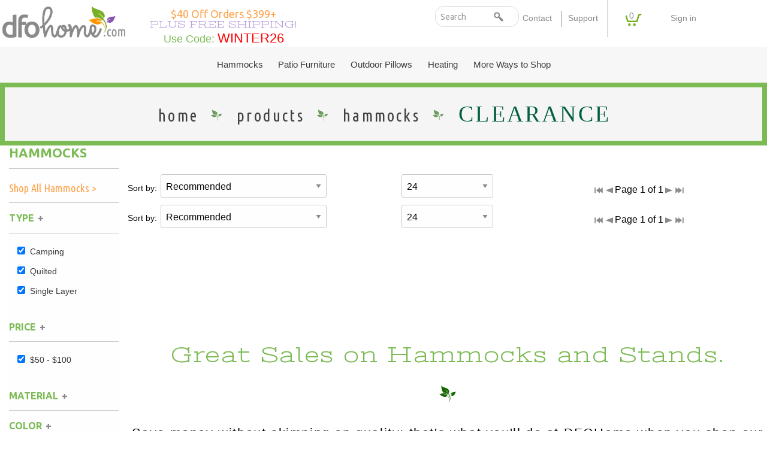

--- FILE ---
content_type: text/html; charset=UTF-8
request_url: https://dfohome.com/products/hammocks/clearance?TYPE=Quilted,Single%20Layer,Camping&__HAMMOCKS_MENU_page=&ACCOMMODATES=&COLORFAMILY=&PRICERANGE=$50%20-%20$100&LENGTH=8%20ft.
body_size: 15629
content:

<!doctype html>
<html class="no-js" lang="en" dir="ltr">
<head>
<title>Save on our clearance hammocks | DFOhome</title>
<meta name="description" content="Get great deals on our clearance hammocks. The quality you demand at prices you'll love is how DFOhome helps you relax. Order online for free shipping.">
<link rel="canonical" href="http://dfohome.com/hammocks/clearance" />

<meta charset="utf-8">
<meta http-equiv="x-ua-compatible" content="ie=edge">
<meta name="viewport" content="width=device-width, initial-scale=1.0, maximum-scale=1.0, user-scalable=no" />



<link rel="stylesheet" href="/css/foundation.css">
<link rel="stylesheet" href="/css/foundation-icons.css" />
<link rel="stylesheet" href="/css/style.css">
<link rel="stylesheet" href="/css/menus.css">
<link rel="stylesheet" href="/css/main-nav.css">
<link rel="stylesheet" href="/css/accessories.css">
<link rel="stylesheet" href="/css/extras.css">
<link rel="stylesheet" href="/css/demo.css">

<link href="https://fonts.googleapis.com/css?family=Stint+Ultra+Expanded|Ubuntu+Condensed|Ubuntu:400,400i,700,700i|Vast+Shadow&display=swap" rel="stylesheet">


<link rel="apple-touch-icon" sizes="57x57" href="/favicon/apple-icon-57x57.png">
<link rel="apple-touch-icon" sizes="60x60" href="/favicon/apple-icon-60x60.png">
<link rel="apple-touch-icon" sizes="72x72" href="/favicon/apple-icon-72x72.png">
<link rel="apple-touch-icon" sizes="76x76" href="/favicon/apple-icon-76x76.png">
<link rel="apple-touch-icon" sizes="114x114" href="/favicon/apple-icon-114x114.png">
<link rel="apple-touch-icon" sizes="120x120" href="/favicon/apple-icon-120x120.png">
<link rel="apple-touch-icon" sizes="144x144" href="/favicon/apple-icon-144x144.png">
<link rel="apple-touch-icon" sizes="152x152" href="/favicon/apple-icon-152x152.png">
<link rel="apple-touch-icon" sizes="180x180" href="/favicon/apple-icon-180x180.png">
<link rel="icon" type="image/png" sizes="192x192"  href="/favicon/android-icon-192x192.png">
<link rel="icon" type="image/png" sizes="32x32" href="/favicon/favicon-32x32.png">
<link rel="icon" type="image/png" sizes="96x96" href="/favicon/favicon-96x96.png">
<link rel="icon" type="image/png" sizes="16x16" href="/favicon/favicon-16x16.png">
<link rel="manifest" href="/favicon/manifest.json">
<meta name="msapplication-TileColor" content="#ffffff">
<meta name="msapplication-TileImage" content="/favicon/ms-icon-144x144.png">
<meta name="theme-color" content="#ffffff">


<!-- START Facebook Open Graph Tags -->
<meta property="og:site_name" content="DFOhome.com">
<meta property="og:title" content="Welcome to DFOhome.com">
<meta property="og:description" content="Bring outdoor design to your patio with hammocks, outdoor curtains, outdoor rugs, and patio furniture from DFOhome, all shipped free.">
<meta property="og:image" content="https://dfohome.com/img/social_og/dfo-facebook.jpg">
<meta property="og:url" content="https://dfohome.com/">
<!-- END Facebook Open Graph Tags -->

<!-- START Twitter Open Graph Tags -->
<meta name="twitter:title" content="DFOhome.com">
<meta name="twitter:description" content="Bring outdoor design to your patio with hammocks, outdoor curtains, outdoor rugs, and patio furniture from DFOhome, all shipped free.">
<meta name="twitter:image" content="https://dfohome.com/img/social_og/dfo-twitter.jpg">
<meta name="twitter:image:alt" content="DFOhome.com">
<meta name="twitter:card" content="summary_large_image">
<!-- END Twitter Open Graph Tags -->

<script src="https://cdn-widgetsrepository.yotpo.com/v1/loader/jBm0Ui1CV3rq38gp3Sxp0A5gmW08C3DrspV89F2C" async></script>

<!-- START Google Global Tag -->
<script async src="https://www.googletagmanager.com/gtag/js?id=UA-26408548-2"></script>
<script>
  window.dataLayer = window.dataLayer || [];
  function gtag(){dataLayer.push(arguments);}
  gtag('js', new Date());

  gtag('config', 'UA-26408548-2');
  gtag('config', 'AW-1008739218');
</script>
<!-- END Google Global Tag -->

<!-- START Google Analytics 4 -->
<script async src="https://www.googletagmanager.com/gtag/js?id=G-E26KCJ4DDN"></script><script>window.dataLayer = window.dataLayer || [];function gtag(){dataLayer.push(arguments);}gtag('js', new Date());gtag('config', 'G-E26KCJ4DDN');</script>
<!-- END Google Analytics 4 -->

<!-- START Bing UET -->
<script>(function(w,d,t,r,u){var f,n,i;w[u]=w[u]||[],f=function(){var o={ti:"5063783", enableAutoSpaTracking: true};o.q=w[u],w[u]=new UET(o),w[u].push("pageLoad")},n=d.createElement(t),n.src=r,n.async=1,n.onload=n.onreadystatechange=function(){var s=this.readyState;s&&s!=="loaded"&&s!=="complete"||(f(),n.onload=n.onreadystatechange=null)},i=d.getElementsByTagName(t)[0],i.parentNode.insertBefore(n,i)})(window,document,"script","//bat.bing.com/bat.js","uetq");</script>
<!-- END Bing UET -->

<!-- START PayPal Library -->
<script src="https://www.paypal.com/sdk/js?client-id=&components=messages"></script>
<!-- END PayPal Library -->

<!-- START Moosend Tracking -->
<script>
//load TrackerJS
!function(t,n,e,o,a){function d(t){var n=~~(Date.now()/3e5),o=document.createElement(e);o.async=!0,o.src=t+"?ts="+n;var a=document.getElementsByTagName(e)[0];a.parentNode.insertBefore(o,a)}t.MooTrackerObject=a,t[a]=t[a]||function(){return t[a].q?void t[a].q.push(arguments):void(t[a].q=[arguments])},window.attachEvent?window.attachEvent("onload",d.bind(this,o)):window.addEventListener("load",d.bind(this,o),!1)}(window,document,"script","//cdn.stat-track.com/statics/moosend-tracking.min.js","mootrack");
//tracker has to be initialized otherwise it will generate warnings and wont sendtracking events
mootrack('init', '88218177-f9ff-4e39-8703-89fd96590fff');
mootrack('identify', '');
mootrack('trackPageView');
</script>
<!-- END Moosend Tracking -->

<!-- START Yotpo Library -->
<script type="text/javascript">(function e(){var e=document.createElement("script");e.type="text/javascript",e.async=true,e.src="//staticw2.yotpo.com/jBm0Ui1CV3rq38gp3Sxp0A5gmW08C3DrspV89F2C/widget.js";var t=document.getElementsByTagName("script")[0];t.parentNode.insertBefore(e,t)})();</script>
<!-- END Yotpo Library -->

<!-- START PayPal Cash Tag -->
<script>
 ; (function (a, t, o, m, s) { a[m] = a[m] || [];
a[m].push({ t: new Date().getTime(), event:
'snippetRun' }); var f =
t.getElementsByTagName(o)[0], e =
t.createElement(o), d = m !== 'paypalDDL' ? '&m=' +
m : ''; e.async = !0; e.src =
'https://www.paypal.com/tagmanager/pptm.js?t=xo&id=' + s + d; f.parentNode.insertBefore(e, f);
})(window, document, 'script', 'paypalDDL',
'DFOHome.com');
</script>
<!-- END PayPal Cash Tag -->

<!-- START Facebook Pageview -->
<script>
  !function(f,b,e,v,n,t,s)
  {if(f.fbq)return;n=f.fbq=function(){n.callMethod?
  n.callMethod.apply(n,arguments):n.queue.push(arguments)};
  if(!f._fbq)f._fbq=n;n.push=n;n.loaded=!0;n.version='2.0';
  n.queue=[];t=b.createElement(e);t.async=!0;
  t.src=v;s=b.getElementsByTagName(e)[0];
  s.parentNode.insertBefore(t,s)}(window, document,'script',
  'https://connect.facebook.net/en_US/fbevents.js');
  fbq('init', '521369431320409');
  fbq('track', 'PageView');
</script>
<noscript><img height="1" width="1" style="display:none"
  src="https://www.facebook.com/tr?id=521369431320409&ev=PageView&noscript=1"
/></noscript>
<!-- END Facebook Pageview -->

<!-- START Recaptcha -->
<script src="https://www.google.com/recaptcha/api.js?render=6LeuJcAZAAAAAKV9DoS_RXtqLld1xeUjtxExtqR9"></script>
<script>
	grecaptcha.ready(function () {
    	grecaptcha.execute('6LeuJcAZAAAAAKV9DoS_RXtqLld1xeUjtxExtqR9', { action: 'contact' }).then(function (token) {
    		var recaptchaResponse = document.getElementById('recaptchaResponse');
    		recaptchaResponse.value = token;
        });
    });
</script>
<!-- END Recaptcha -->

<!-- START Pinterest Base Code -->
<script type="text/javascript">
 !function(e){if(!window.pintrk){window.pintrk=function(){window.pintrk.queue.push(
   Array.prototype.slice.call(arguments))};var
   n=window.pintrk;n.queue=[],n.version="3.0";var
   t=document.createElement("script");t.async=!0,t.src=e;var
   r=document.getElementsByTagName("script")[0];r.parentNode.insertBefore(t,r)}}
   ("https://s.pinimg.com/ct/core.js"); pintrk('load', ''); pintrk('page');
 </script>
 <noscript>
   <img height="1" width="1" style="display:none;" alt="" src="https://ct.pinterest.com/v3/?tid=&noscript=1" />
 </noscript>
<!-- END Pinterest Base Code -->

</head>

<body class="home">

<!-- MOOSEND POP UP
<script>if(!window.mootrack){ !function(t,n,e,o,a){function d(t){var n=~~(Date.now()/3e5),o=document.createElement(e);o.async=!0,o.src=t+"?ts="+n;var a=document.getElementsByTagName(e)[0];a.parentNode.insertBefore(o,a)}t.MooTrackerObject=a,t[a]=t[a]||function(){return t[a].q?void t[a].q.push(arguments):void(t[a].q=[arguments])},window.attachEvent?window.attachEvent("onload",d.bind(this,o)):window.addEventListener("load",d.bind(this,o),!1)}(window,document,"script","https://cdn.stat-track.com/statics/moosend-tracking.min.js","mootrack"); } mootrack('loadForm', 'a1a65ed2c435462fadc93d16683c63bc');</script>
-->



<!-- START OFF CANVAS -->
<div class="off-canvas-wrapper">
<div class="off-canvas position-right" id="offCanvasCart" data-off-canvas data-transition="overlap">

<!-- Close button -->
<button class="close-button" aria-label="Close menu" type="button" data-close>
<span aria-hidden="true">&times;</span>
</button>



  <div class="row cart_detail">
    <div class="small-12 medium-12 large-12 columns">

		<a href="/cart" class="button expanded">View Cart &amp; Checkout</a>
		
		<a href="#" class=" button expanded" style="display:block;" aria-label="Close menu" data-close="" >Continue Shopping</a>	


		<hr />

        <h4>Products</h4>

    </div>
  </div>

<div class="cCartEmpty">Your Cart Is Empty.</div><!-- CONDITIONAL FOOTER -->

<div class="row cart_detail">
  <div class="small-12 medium-8 large-8 columns slide_cart_expand">
    <div class="row">
      <div class="small-12 medium-12 large-12 columns">
        <input type="button" class="button secondary" aria-label="Close menu" type="button" data-close="" value="Continue Shopping" />
        <input type="submit" class="button secondary" name="update" value="Update" />

        <input type="hidden" name="itemcount" value="0" />
        <h4>Add a Coupon</h4>
        <div class="coupon_alert"></div>
        <div class="row">
          <div class="small-8 medium-8 large-9 columns">
            <input name="coupon" id="coupon" type="text" size="10" value="" placeholder="Coupon Code:">
          </div>
          <div class="small-4 medium-4 large-3 columns">
            <input type="submit" name="apply" value="Apply" class="button expand" />
          </div>
        </div>
        <p>*Only one coupon per order</p>

 
      </div>
    </div>
  </div>
  <div class="small-12 medium-4 large-4 columns text-right cart_totals slide_cart_expand"> <span class="brown">Subtotal: </span> <span>$0.00</span>
    <hr />
    <span class="brown">Shipping: </span> <span>$0.00</span>
    <div class="dfo_hide">
    <hr />
    <span class="brown"><span data-tooltip aria-haspopup="true" class="has-tip" data-disable-hover="false" tabindex="1" title="Order Shipping Discount">Shipping Discount:</span> </span> <span>(0.00)</span>
</div>
    <hr />
    <span class="brown product_discount"><span data-tooltip aria-haspopup="true" class="has-tip" data-disable-hover="false" tabindex="1" title="Order Product Discount">Product Discount:</span> <span>(0.00)</span></span>
    <hr class="product_discount" />
     <span class="brown">Sales Tax: </span> <span>TBA</span>
    <hr />
    <span class="green">Total: </span> <span>$0.00</span>
   <div data-pp-message data-pp-style-logo-type="inline" data-pp-style-text-align="right" data-pp-amount="$0.00"></div>
    <hr />
  </div>
</div>

<!-- / CONDITIONAL FOOTER -->
</form>

		<a href="/cart" class="button expanded">View Cart &amp; Checkout</a>

<!-- Newly Added -->
  </div>

</div>
<div class="off-canvas-content" data-off-canvas-content>
<!-- / START OFF CANVAS -->

<!--- Alert Banner
<div class="header_banner" style="color:#FFFFFF !important;"> Due to staffing issues, our customer service department can be reached via email only at <strong><a href="mailto:service@dfohome.com">Service@DFOHome.com</a></strong>.
Thank you in advance for your understanding!</div>--->

<!--- <div class="header_banner" style="color:#FFFFFF !important;"> Our office will be closed 2:30PM EST Wednesday, Nov. 22nd, for Thanksgiving and reopen Friday, Nov. 24th. Please email us with any questions <strong><a href="mailto:service@dfohome.com">Service@DFOHome.com</a></strong>.</div>
--->

<!---
<div class="header_banner" style="color:#FFFFFF !important;"> Our office will be closed today (Jan 22) due to inclement weather. Please email us with any questions <strong><a href="mailto:service@dfohome.com" style="color:#FFF!important;">Service@DFOHome.com</a></strong>.</div>
--->

<!---
<div class="header_banner"><a style="color:#FFFFFF !important;text-decoration:underline;" href="/support/shipping">
Holiday Shipping Schedule </a></div> 
--->


<!--- <div class="header_banner"><a style="color:#FFFFFF !important;text-decoration:underline;" href="/support/covid-response">DFOhome.com's Response to COVID-19.</a></div> --->




<!--<div class="header_deco"></div>-->
<!--<div class="row collapse expanded header_promos">
<a class="small-12 medium-6 large-6 columns valign none_on_small" href="/collections/sunbrella">
	<p class="show-for-large"><strong>20% Off All Sunbrella&reg; Curtains</strong> / <span>No Minimum!</span> / Use Code: <strong>SUNBRELLA</strong></p>
	<p class="hide-for-large"><strong>20% Off All Sunbrella&reg;</strong> / Use Code: <strong>SUNBRELLA</strong></p>
</a>
<a class="small-12 medium-6 large-6 columns valign none_on_small" href="/collections/tempotest">
	<p class="show-for-large"><strong>10% Off All Tempotest&reg; Curtains</strong> / <span>No Minimum!</span> / Use Code: <strong>TEMPOTEST</strong></p>
	<p class="hide-for-large"><strong>10% Off All Tempotest&reg;</strong> / Use Code: <strong>TEMPOTEST</strong></p>
</a>
</div>-->


<header class="row expanded text-center">
  <div class="small-12 medium-3 large-2 columns text-center valign none_on_small">
  <div class="logo">
  <a href="/" title="DFOhome.com"><img src="/img/logo/dfohome.png" title="DFOhome" alt="DFOhome.com"></a>
  </div>
  </div>
  <div class="small-12 medium-3 large-3 columns">
  <div class="special">

<!--<a href="/support/promotions">-->
<div class="slider promo">

<div class="slide">	
<a href="/support/promotions">
<h2>$20 Off Orders $199+</h2>
<h3>Plus Free Shipping!</h3>
<p>Use Code: <span style="color:red">WINTER26</span></p>
</a>
</div>

<div class="slide">
<a href="/support/promotions">
<h2>$40 Off Orders $399+</h2>
<h3>Plus Free Shipping!</h3>
<p>Use Code: <span style="color:red">WINTER26</span></p>
</a>
</div>



</div>

  </div>
  </div>
  <div class="small-12 medium-6 large-7 columns menu_top valign none_on_small">

<div class="row">
  <div class="medium-12 large-6 columns show-for-medium valign none_on_small">

<div class="header_search">
  <form id="search" action="/search" method="get">
    <input class="search_field" id="search_field" name="search" type="search" placeholder="Search">
    <input class="search_button" id="search_submit" name="submit" type="submit" value="">
  </form>
</div>

  </div>
  <div class="small-12 medium-12 large-6 columns valign none_on_small">

      <div class="secondary_menu">
        <ul class="show-for-medium">
          <li><a href="/support/contact" title="About Us">Contact</a></li>
		  <li><a href="/support/support" title="Support">Support</a></li>
          <li><button type="button" class="cart button" data-toggle="offCanvasCart"><div class="top_button_cart">0</div></button></li>
        </ul>
      </div>

      <div class="secondary_menu">
        <ul class="show-for-medium">
		  <li><a href="https://DFOHome.com/account/login">Sign in</a></li>
        </ul>
      </div>

  </div>
</div>


  </div>
</header>

<!-------------- START MOBILE MENU -------------->   


<nav id="menu">
	<ul class="collapse">
	<li><span>Hammocks</span>
		<ul>
		<li><a href="/products/hammocks/overview" class="mmenu_overview">Hammocks Overview</a></li>
		<li><a href="/products/hammocks/all-hammocks" class="mmenu_shopall">Shop All Hammocks</a></li>			
		<!--<li><a href="/products/hammocks/pumpkin-spice-collection">Pumpkin Spice Collection</a></li>-->			
		<li><span>General</span>                                   
			<ul>			                                   
        <li><a href="/products/hammocks/under-100-dollars">Hammocks Under $100</a></li>
        <li><a href="/products/hammocks/made-in-usa">Hammocks Made in USA</a></li>
        <!--- <li><a href="/products/hammocks/quick-ship">Quick Shipping Hammocks</a></li> --->
        <li><a href="/products/hammocks/hammocks-with-stands">Hammocks With Stands</a></li>
        <!--- <li><a href="/products/hammocks/best-quality">Best Quality Hammocks</a></li> --->
			</ul>
		</li>				
		<li><span>Hammock Type</span>                                   
			<ul>
            <li><a href="/products/hammocks/type/rope.php">Rope Hammocks</a></li>
            <li><a href="/products/hammocks/type/fabric.php">Fabric Hammocks</a></li>
            <li><a href="/products/hammocks/type/quilted.php">Quilted Hammocks</a></li>
            <li><a href="/products/hammocks/type/camping.php">Camping Hammocks</a></li>
            <!--- <li><a href="/products/hammocks/type/caribbean.php">Caribbean Hammocks</a></li> --->
            <li><a href="/products/hammocks/type/south-american.php">South American Hammocks</a></li>
            <!--<li><a href="/products/hammocks/type/hammock-swings.php">Hammock Swings</a></li>
            <li><a href="/products/hammocks/type/hammock-chairs.php">Hammock Chairs</a></li>-->
			</ul>
		</li>
		<li><span>Outdoor Swings</span>                                   
			<ul>
            <li><a href="/products/patio-furniture/swings/all-swings.php" class="mmenu_shopall">Shop All Swings</a></li>
            <li><a href="/products/patio-furniture/swings/single-swings.php">Single Swings</a></li>
            <li><a href="/products/patio-furniture/swings/double-swings.php">Double Swings</a></li>                                  
            <li><a href="/products/hammocks/stands/swing-stands.php">Swing Stands</a></li>            
            <li><a href="/products/patio-furniture/swings/cushions.php">Outdoor Cushions</a></li>
			</ul>                 
		</li>			
		<!--<li><span>Hammock Length</span>                                   
			<ul>
            <li><a href="/products/hammocks/length/small.php">Small Hammocks</a></li>
            <li><a href="/products/hammocks/length/standard.php">Standard Hammocks</a></li>
			</ul>
		</li>-->
		<li><span>Hammock Width</span>                                   
			<ul>
            <li><a href="/products/hammocks/width/single.php">Single Hammocks</a></li>
            <li><a href="/products/hammocks/width/double.php">Double Hammocks</a></li>                    
            <li><a href="/products/hammocks/width/extra-wide.php">Extra Wide Hammocks</a></li>
			</ul>
		</li> 
		<li><span>Stands</span>                                   
			<ul>
            <li><a href="/products/hammocks/stands/overview.php" class="mmenu_overview">Stands Overview</a></li>
            <li><a href="/products/hammocks/stands/all-stands.php" class="mmenu_shopall">Shop All Stands</a></li>
            <li><a href="/products/hammocks/stands/hammock-stands.php">Hammock Stands</a></li>
            <li><a href="/products/hammocks/stands/metal-stands.php">Metal Stands</a></li>
            <li><a href="/products/hammocks/stands/wooden-stands.php">Wooden Stands</a></li>
            <li><a href="/products/hammocks/stands/swing-stands.php">Swing Stands</a></li>
			</ul>
		</li>
		<li><span>Hammock Material</span>                                  
			<ul>
            <li><a href="/products/hammocks/material/cotton.php">Cotton Hammocks</a></li>
            <li><a href="/products/hammocks/material/polyester.php">Polyester Hammocks</a></li>
            <li><a href="/products/hammocks/material/duracord.php">DuraCord Hammocks</a></li>
            <li><a href="/products/hammocks/material/sunbrella.php">Sunbrella Hammocks</a></li>
            <li><a href="/products/hammocks/material/solution-dyed-fabric.php">Solution Dyed Fabric Hammocks</a></li>
			</ul>
		</li> 
		<li><span>Hammock Accessories</span>                                   
			<ul>
            <li><a href="/products/hammocks/accessories/all-hammock-accessories.php" class="mmenu_shopall">Shop All Hammock Accessories</a></li>
            <li><a href="/products/hammocks/accessories/hammock-storage-bags.php">Hammock Storage Bags</a></li>
            <li><a href="/products/hammocks/accessories/hammock-pads.php">Hammock Pads</a></li>
            <li><a href="/products/hammocks/accessories/hanging-hardware.php">Hanging Hardware</a></li>
            <li><a href="/products/hammocks/accessories/hammock-straps.php">Hammock Straps</a></li>                    
            <li><a href="/products/hammocks/accessories/hammock-pillows.php">Hammock Pillows</a></li> 
            <li><a href="/products/hammocks/accessories/replacement-parts.php">Replacement Parts</a></li> 
			</ul>
		</li>

        
            <li><a href="/products/hammocks/clearance" class="mmenu_clearance">Shop Clearance Hammocks</a></li>  
            
        </ul>
	</li>
	<li><span>Outdoor Curtains</span>
		<ul>
		<li><a href="/products/outdoor-curtains/overview" class="mmenu_overview">Outdoor Curtains Overview</a></li>
		<li><a href="/products/outdoor-curtains/all-outdoor-curtains" class="mmenu_shopall">Shop All Outdoor Curtains ></a></li>
		<li><span>Curtain Material</span>                                   
			<ul>
            <li><a href="/products/outdoor-curtains/material/sunbrella.php">Sunbrella Outdoor Curtains</a></li>
            <li><a href="/products/outdoor-curtains/material/tempotest.php">Tempotest Outdoor Curtains</a></li>
            <li><a href="/products/outdoor-curtains/material/polyester.php">Polyester Outdoor Curtains</a></li>
            <li><a href="/products/more-ways-to-shop/brands/weather.php">Weathersmart Outdoor Curtains</a></li>
			</ul>
		</li>
		<li><span>Curtain Construction</span>                                   
			<ul>
            <li><a href="/products/outdoor-curtains/construction/grommet-top.php">Grommet Top Outdoor Curtains</a></li>
            <li><a href="/products/outdoor-curtains/construction/tab-top.php">Tab Top Outdoor Curtains</a></li>
			</ul>
		</li>
		<li><span>Curtains by Style</span>                                 
			<ul>
            <li><a href="/products/outdoor-curtains/style/solid.php">Solid Outdoor Curtains</a></li>
            <li><a href="/products/outdoor-curtains/style/stripe.php">Striped Outdoor Curtains</a></li>
            <li><a href="/products/outdoor-curtains/style/sheer.php">Sheer Outdoor Curtains</a></li>
			</ul>
		</li>
		<li><span>Curtains by Size</span>                                 
			<ul>
            <li><a href="/products/outdoor-curtains/size/50-inch-wide.php">50" Wide Outdoor Curtains</a></li>
            <!--- <li><a href="/products/outdoor-curtains/size/54-inch-wide.php">54" Wide Outdoor Curtains</a></li> --->
            <li><a href="/products/outdoor-curtains/size/extra-wide.php">120" Extra Wide Outdoor Curtains</a></li>
			</ul>
		</li> 
		<li><span>Curtains by Color</span>                                   
			<ul>
            <li><a href="/products/outdoor-curtains/color/all-colors.php">Outdoor Curtains by Color</a></li>
			</ul>
		</li>                
		<li><span>Curtain Accessories</span>                                   
			<ul>
            <li><a href="/products/outdoor-curtains/accessories/curtain-hardware.php">Outdoor Curtain Hardware</a></li>
			</ul>
		</li> 
		<li><a href="/products/outdoor-curtains/clearance" class="mmenu_clearance">Shop Clearance Curtains</a></li>  
                                                  
        </ul>
	</li>
	
	<li><span>Patio Furniture</span>
		<ul>
		<li><a href="/products/patio-furniture/overview" class="mmenu_overview">Patio Furniture Overview</a></li>
		<li><span>Outdoor Seating</span>                                  
			<ul>
            <li><a href="/products/patio-furniture/seating/all-outdoor-seating.php" class="mmenu_shopall">Shop All Outdoor Seating</a></li>
            <li><a href="/products/patio-furniture/seating/adirondack-chairs.php">Adirondack Chairs</a></li>
            <li><a href="/products/patio-furniture/seating/wooden-adirondack-chairs.php">Wooden Adirondack Chairs</a></li>
            <li><a href="/products/patio-furniture/seating/poly-lumber-adirondack-chairs.php">Poly Lumber Adirondack Chairs</a></li>
            <li><a href="/products/patio-furniture/seating/double-adirondack-chairs.php">Double Adirondack Chairs</a></li>
            <li><a href="/products/patio-furniture/seating/outdoor-rockers.php">Adirondack Rockers</a></li>
            <li><a href="/products/patio-furniture/seating/adirondack-chairs-under-100-dollars.php">Adirondack Chairs Under $100</a></li>
            <li><a href="/products/patio-furniture/seating/benches-settees.php">Benches/Settees</a></li>
			<li><a href="/products/patio-furniture/seating/sofas-and-deep-seating.php">Sofas/Deep Seating</a></li>
			<li><a href="/products/patio-furniture/seating/loungers.php">Loungers</a></li>				
            <li><a href="/products/patio-furniture/seating/gliders.php">Outdoor Gliders</a></li>
            <li><a href="/products/patio-furniture/seating/kids-seating.php">Kids Outdoor Seating</a></li>
            <li><a href="/products/patio-furniture/seating/pets-seating.php">Pets Outdoor Seating</a></li>
			</ul>
		</li>
		<li><span>Outdoor Dining</span>                                   
			<ul>
            <li><a href="/products/patio-furniture/dining/dining-height.php">Dining Height</a></li>
            <li><a href="/products/patio-furniture/dining/counter-height.php">Counter Height</a></li>
            <li><a href="/products/patio-furniture/dining/bar-height.php">Bar Height</a></li>
			</ul>
		</li>
		<li><span>Outdoor Tables</span>                                   
			<ul>
            <li><a href="/products/patio-furniture/tables/all-outdoor-tables.php" class="mmenu_shopall">Shop All Outdoor Tables</a></li>
            <li><a href="/products/patio-furniture/tables/dining-tables.php">Outdoor Dining Tables</a></li>                    
            <li><a href="/products/patio-furniture/tables/side-end-tables.php">Outdoor Side &amp; End Tables</a></li>                    
            <li><a href="/products/patio-furniture/tables/coffee-tables.php">Outdoor Coffee Tables</a></li>                    
            <li><a href="/products/patio-furniture/tables/conversation-tables.php">Outdoor Conversation Tables</a></li>                    
            <li><a href="/products/patio-furniture/tables/kids-tables.php">Outdoor Kids Tables</a></li>
			</ul>
		</li>
		<li><span>Outdoor Swings</span>                                   
			<ul>
            <li><a href="/products/patio-furniture/swings/all-swings.php" class="mmenu_shopall">Shop All Swings</a></li>
            <li><a href="/products/patio-furniture/swings/single-swings.php">Single Swings</a></li>
            <li><a href="/products/patio-furniture/swings/double-swings.php">Double Swings</a></li>                                  
            <li><a href="/products/hammocks/stands/swing-stands.php">Swing Stands</a></li>            
            <li><a href="/products/patio-furniture/swings/cushions.php">Outdoor Cushions</a></li>
			</ul>                 
		</li>
		<li><span>Cushions</span>                                   
			<ul>
            <li><a href="/products/patio-furniture/cushions/dining-chair-cushions.php">Dining Chair Cushions</a></li>
			<li><a href="/products/patio-furniture/cushions/chaise-cushions.php">Chaise Cushions</a></li>
			<li><a href="/products/patio-furniture/cushions/bench-cushions.php">Bench Cushions</a></li>
			<li><a href="/products/patio-furniture/cushions/chair-cushions.php">Chair Cushions</a></li>
			<li><a href="/products/patio-furniture/cushions/loveseat-cushions.php">Loveseat Cushions</a></li>
			<li><a href="/products/patio-furniture/cushions/adirondack-cushions.php">Adirondack Cushions</a></li>
			<li><a href="/products/patio-furniture/cushions/deep-seating-cushions.php">Deep Seating Cushions</a></li>
			<li><a href="/products/patio-furniture/cushions/all-cushions.php" class="sub_view_all">Shop All Outdoor Cushions</a></li>	
			</ul>                 
		</li>			
		<li><span>Furniture Sets</span>                                   
			<ul>
            <li><a href="/products/patio-furniture/sets" class="mmenu_shopall">Shop All Patio Furniture Sets</a></li>
			</ul>
		</li>
                       
		<li><span>Accessories</span>                                   
			<ul>
            <li><a href="/products/patio-furniture/accessories/all-accessories.php" class="mmenu_shopall">Shop All Patio Furniture Accessories</a></li>
            <li><a href="/products/patio-furniture/accessories/footrests.php">Footrests</a></li>
            <li><a href="/products/patio-furniture/cushions/all-cushions.php">Outdoor Cushions</a></li> 
            <li><a href="/products/patio-furniture/accessories/umbrellas.php">Patio Umbrellas</a></li> 
            <li><a href="/products/patio-furniture/accessories/umbrella-bases-and-more.php">Umbrella Bases and More</a></li>
            <li><a href="/products/patio-furniture/accessories/adirondack-accessories.php">Adirondack Accessories</a></li>
			</ul>
		</li>          

            <li><a href="/products/patio-furniture/clearance" class="mmenu_clearance">Shop Clearance Furniture</a></li>  
                                               
        </ul>
	</li>
	
	<!---	
	<li><span>Outdoor Rugs</span>
		<ul>
		<li><a href="/products/outdoor-rugs/overview" class="mmenu_overview">Outdoor Rugs Overview</a></li>
		<li><a href="/products/outdoor-rugs/all-outdoor-rugs" class="mmenu_shopall">Shop All Outdoor Rugs ></a></li>
		<li><span>Rug Type</span>                                   
			<ul>
            <li><a href="/products/outdoor-rugs/type/flat-weave.php">Flat Weave Outdoor Rugs</a></li>
            <li><a href="/products/outdoor-rugs/type/handmade.php">Handmade Outdoor Rugs</a></li>
            <li><a href="/products/outdoor-rugs/type/machine-made.php">Machine Made Outdoor Rugs</a></li>
			</ul>
		</li>
		<li><span>Rug Shape</span>                                   
			<ul>
            <li><a href="/products/outdoor-rugs/shape/door-mats.php">Door Mats</a></li>
            <li><a href="/products/outdoor-rugs/shape/rectangle.php">Rectangle Outdoor Rugs</a></li>
            <li><a href="/products/outdoor-rugs/shape/round.php">Round Outdoor Rugs</a></li>
            <li><a href="/products/outdoor-rugs/shape/square.php">Square Outdoor Rugs</a></li>
            <li><a href="/products/outdoor-rugs/shape/runners.php">Outdoor Runners</a></li>
			</ul>
		</li>
        <li><span>Rug Accessories</span>
			<ul>
            <li><a href="/product/Premium-Outdoor-Rug-Pad-2-X-8/RUG-PAD-28">Outdoor Rug Pads</a></li>
			</ul>
        </li>			
		<li><span>Rug Sizes</span>                                   
			<ul>
            <li><a href="/products/outdoor-rugs/size/all-sizes.php" class="mmenu_shopall">All Rug Sizes</a></li>
			</ul>
		</li>        

        <li><span>Rug Color</span>
			<ul>
            <li><a href="/products/outdoor-rugs/color/all-colors.php">Outdoor Rugs by Color</a></li>  
			</ul>
        </li>

        <li><span>Rug Style</span>
			<ul>          
            <li><a href="/products/outdoor-rugs/style/beach.php">Beach</a></li>
            <li><a href="/products/outdoor-rugs/style/border.php">Border</a></li>
            <li><a href="/products/outdoor-rugs/style/solid.php">Solid</a></li>
            <li><a href="/products/outdoor-rugs/style/stripes.php">Striped</a></li>
            <li><a href="/products/outdoor-rugs/style/patterned.php">Patterned</a></li>
            <li><a href="/products/outdoor-rugs/style/floral.php">Floral</a></li>
            <li><a href="/products/outdoor-rugs/style/seasonal.php">Seasonal</a></li>  
			</ul>
        </li>
        
            <li><a href="/products/outdoor-rugs/clearance" class="mmenu_clearance">Shop Clearance Rugs</a></li>  
            
        </ul>

	</li>
	--->
   
    <li><span>Outdoor Pillows</span>
        <ul>
        <li><a href="/products/outdoor-pillows/overview" class="mmenu_overview">Outdoor Pillows Overview</a></li>
        <li><a href="/products/outdoor-pillows/all-outdoor-pillows" class="mmenu_shopall">Shop All Outdoor Pillows ></a></li>			
        <li><span>Pillow Types</span>                                   
            <ul>
                <li><a href="/products/outdoor-pillows/type/square-pillows.php">Outdoor Square Pillows</a></li>
                <li><a href="/products/outdoor-pillows/type/sunbrella-pillows.php">Sunbrella Pillows</a></li>
                <li><a href="/products/hammocks/accessories/hammock-pillows.php">Hammock Pillows</a></li>
                <li><a href="/products/outdoor-pillows/type/lumbar-pillows.php">Outdoor Lumbar Pillows</a></li> 
            </ul>
        </li>
        <li><span>Pillow Styles</span>                                   
            <ul>
                <li><a href="/products/outdoor-pillows/style/solid.php">Solid Outdoor Pillows</a></li>
                <li><a href="/products/outdoor-pillows/style/striped.php">Striped Outdoor Pillows</a></li>
                <li><a href="/products/outdoor-pillows/style/patterned.php">Patterned Outdoor Pillows</a></li>
                <li><a href="/products/outdoor-pillows/style/floral.php">Floral Outdoor Pillows</a></li>
                <li><a href="/products/outdoor-pillows/style/seasonal.php">Seasonal Outdoor Pillows</a></li>
                <li><a href="/products/outdoor-pillows/style/beach.php">Beach Outdoor Pillows</a></li>
                <li><a href="/products/outdoor-pillows/style/novelty.php">Novelty Outdoor Pillows</a></li>
            </ul>
        </li>
        <li><span>By Material</span>                                   
            <ul>
                <li><a href="/products/outdoor-pillows/material/polyester.php">Polyester Outdoor Pillows</a></li>
            </ul>
        </li>											
            <li><a href="/products/outdoor-pillows/made-in-the-usa">USA-Made Outdoor Pillows</a></li> 
            <li><a href="/products/outdoor-pillows/under-20-dollars">Pillows Under $20</a></li>			
            <li><a href="/products/outdoor-pillows/color/all-colors.php">Outdoor Pillows by Color</a></li>          
            <li><a href="/products/outdoor-pillows/sets">Shop Outdoor Pillow Sets</a></li>  
            <li><a href="/products/outdoor-pillows/clearance" class="mmenu_clearance">Shop Clearance Pillows</a></li>                                               
        </ul>
    </li>    
    
	<li><span>Heating &amp; Lighting</span>
		<ul>
		<li><a href="/products/outdoor-heating-and-lighting/overview" class="mmenu_overview">Heating &amp; Lighting Overview</a></li>
		<li><span>Outdoor Lighting</span>                                  
			<ul>
          <li><a href="/products/outdoor-heating-and-lighting/lighting/all-outdoor-lighting.php" class="mmenu_shopall">Shop All Outdoor Lighting</a></li>
          <li><a href="/products/outdoor-heating-and-lighting/lighting/table-lamps.php">Outdoor Table Lamps</a></li>
          <li><a href="/products/outdoor-heating-and-lighting/lighting/floor-lamps.php">Outdoor Floor Lamps</a></li>
          <li><a href="/products/outdoor-heating-and-lighting/lighting/patio-torches.php">Patio Torches</a></li>
          <li><a href="/products/outdoor-heating-and-lighting/lighting/specialty-lamps.php">Outdoor Specialty Lamps</a></li>
          <li><a href="/products/outdoor-heating-and-lighting/lighting/decorative-lighting.php">Decorative Outdoor Lighting</a></li>
          <li><a href="/products/outdoor-heating-and-lighting/lighting/wall-and-ceiling-lighting.php">Wall &amp; Ceiling Lighting</a></li>
			</ul>
		</li>
		<li><span>Outdoor Heating</span>                                   
			<ul>
          <li><a href="/products/outdoor-heating-and-lighting/heating/all-outdoor-heating.php" class="mmenu_shopall">Shop All Outdoor Heating</a></li>
          <li><a href="/products/outdoor-heating-and-lighting/heating/fire-pits.php">Fire Pits</a></li>
          <li><a href="/products/outdoor-heating-and-lighting/heating/fire-pit-accessories.php">Fire Pit Accessories</a></li>
          <!--- <li><a href="/products/outdoor-heating-and-lighting/heating/patio-heaters.php">Patio Heaters</a></li> --->
          <li><a href="/products/outdoor-heating-and-lighting/lighting/patio-torches.php">Patio Torches</a></li>
			</ul>
		</li>
		<li><span>Outdoor Décor</span>                                  
			<ul>
          <li><a href="/products/outdoor-heating-and-lighting/outdoor-decor/wall-art.php">Outdoor Wall Art</a></li>
			</ul>
		</li>			
        </ul>
	</li>
	<li><span>More Ways to Shop</span>
		<ul>
		<li><a href="/products/more-ways-to-shop/overview" class="mmenu_overview">More Ways to Shop Overview</a></li>
		<li><span>Specials</span>                                   
			<ul>
          <li><a href="/products/more-ways-to-shop/new-arrivals">New Arrivals</a></li>
          <!--<li><a href="/products/more-ways-to-shop/ships-today">Ships Today</a></li>-->
          <!--<li><a href="/products/more-ways-to-shop/doorbusters">Doorbusters</a></li>-->
          <li><a href="/products/more-ways-to-shop/seasonal-specials">Seasonal Specials</a></li>
          <li><a href="/products/more-ways-to-shop/made-in-the-usa">Made in the USA</a></li>
			</ul>
		</li>
		<li><span>Shop Brands</span>                                   
			<ul>
          <li><a href="/products/more-ways-to-shop/brands/all-brands.php" class="mmenu_shopall">Shop All Brands</a></li>                                  
			</ul>
		</li>
      
		<li><span>Gifts by DFO</span>                                   
			<ul>
          <li><a href="/products/more-ways-to-shop/gifts">Gifts</a></li>                                 
			</ul>
		</li>        
        <li><a href="/products/more-ways-to-shop/clearance" class="mmenu_clearance">Shop All Clearance</a></li>      
    	</ul>
    </li>
    </ul>
			</nav>	
    
    
    
<!-------------- END MOBILE MENU -------------->   
<!-------------- START MAIN MENU -------------->   
    
    				
<div class="menu_wrap">

<div class="menu_mobile">
<a href="#menu"></a>
</div>	
	
<!--<a href="#menu"><i class="fi-list"></i></a>-->	
	
<div class="flat-mega-menu">

	<ul class="collapse expanded">
    	<li class="title show-for-medium-only"><span class="hide-for-large">Main Menu</span></li>
                
		<li class="leaf"><a href="/"><svg version="1.1" id="Layer_1" xmlns="http://www.w3.org/2000/svg" xmlns:xlink="http://www.w3.org/1999/xlink" x="0px" y="0px"
	 viewBox="0 0 185 185" style="enable-background:new 0 0 185 185;" xml:space="preserve">
<g>
	<path d="M96.9,92.5c0,0-2,3.6-4.9,5.2C81.1,73.8,53.7,80.8,53.7,80.8S33,61.9,33.6,13c9,15.7,28,16.8,50.5,27.2
		c18.6,8.7,28.8,25.7,19.1,44.9C84.7,58.3,66,51.2,66,51.2s90.6,67.7,32.8,121.5C131.7,129.3,96.9,92.5,96.9,92.5z"/>
	<path d="M89,101.6c-16.7-7.7-29.1-1.8-36.1-1.2c8.3,2.4,16.1-1,27.5,2.3c11.5,3.4,24.9,15.1,27.3,35.6
		c-6.9-20-19.9-28.5-19.9-28.5c-22,27.3-67.7-9.7-72.2-19.2C32.3,98.1,77.7,64.8,89,101.6z"/>
	<path d="M140,87c-7.7,3.5-15.6,5.3-19.7,13.9c-0.5-32,34.5-20.8,48.1-30.4c-15.4,55.2-42.7,35.6-42.7,35.6
		s-3.6,1.5-6,12.1C119.2,95.1,133.5,96.1,140,87z"/>
</g>
</svg></a></li>
		
        <li><a href="/products/hammocks/overview">Hammocks</a>
        
            <div class="drop-down three-column hover-fade">                                 
				
                <ul>
					<li><h2>Hammock Type</h2></li>
                    <li><a href="/products/hammocks/type/rope.php">Rope Hammocks</a></li>
                    <li><a href="/products/hammocks/type/fabric.php">Fabric Hammocks</a></li>
                    <li><a href="/products/hammocks/type/quilted.php">Quilted Hammocks</a></li>
                    <li><a href="/products/hammocks/type/camping.php">Camping Hammocks</a></li>
                    <!--- <li><a href="/products/hammocks/type/caribbean.php">Caribbean Hammocks</a></li> --->
                    <li><a href="/products/hammocks/type/south-american.php">South American Hammocks</a></li>
                    <!--<li><a href="/products/hammocks/type/hammock-swings.php">Hammock Swings</a></li>
                    <li><a href="/products/hammocks/type/hammock-chairs.php">Hammock Chairs</a></li>-->
                    <li><a href="/products/hammocks/all-hammocks" class="sub_view_all">Shop All Hammocks</a></li>
					
					<li><h2>General</h2></li>
					<li><a href="/products/hammocks/under-100-dollars">Hammocks Under $100</a></li>
					<li><a href="/products/hammocks/made-in-usa">Hammocks Made in USA</a></li>
					<!---<li><a href="/products/hammocks/quick-ship">Quick Shipping Hammocks</a></li>--->
					<li><a href="/products/hammocks/hammocks-with-stands">Hammocks With Stands</a></li>
					<!---<li><a href="/products/hammocks/best-quality">Best Quality Hammocks</a></li>--->					
                </ul>
				
                <ul>
                    <li><h2>Outdoor Swings</h2></li>
                    <li><a href="/products/patio-furniture/swings/single-swings.php">Single Swings</a></li>
                    <li><a href="/products/patio-furniture/swings/double-swings.php">Double Swings</a></li>
                    <!---<li><a href="/products/hammocks/stands/swing-stands.php">Swing Stands</a></li>--->
                    <li><a href="/products/patio-furniture/swings/all-swings.php" class="sub_view_all">Shop All Swings</a></li>						
					
					<!--<li><h2>Hammock Length</h2></li>
                    <li><a href="/products/hammocks/length/small.php">Small Hammocks</a></li>
                    <li><a href="/products/hammocks/length/standard.php">Standard Hammocks</a></li>-->
					
					<!---
                    <li><h2>Hammock Width</h2></li>
                    <li><a href="/products/hammocks/width/single.php">Single Hammocks</a></li>
                    <li><a href="/products/hammocks/width/double.php">Double Hammocks</a></li>                    
                    <li><a href="/products/hammocks/width/extra-wide.php">Extra Wide Hammocks</a></li>	
                    --->				

                    <li><h2><a href="/products/hammocks/stands/overview.php">Stands</a></h2></li>
                    <li><a href="/products/hammocks/stands/hammock-stands.php">Hammock Stands</a></li>
                    <!---<li><a href="/products/hammocks/stands/metal-stands.php">Metal Stands</a></li>--->
                    <!---<li><a href="/products/hammocks/stands/wooden-stands.php">Wooden Stands</a></li>--->
                    <li><a href="/products/hammocks/stands/swing-stands.php">Swing Stands</a></li>                                       
                    <li><a href="/products/hammocks/stands/all-stands.php" class="sub_view_all">Shop All Stands</a></li> 
					
                    <!--<li><h2><a href="/products/hammocks/pumpkin-spice-collection">Pumpkin Spice Collection</a></h2></li>-->					
                </ul>
                
                <ul>
                    <!---
                    <li><h2>Hammock Material</h2></li> 
                    <li><a href="/products/hammocks/material/cotton.php">Cotton Hammocks</a></li>
                    <li><a href="/products/hammocks/material/polyester.php">Polyester Hammocks</a></li>
                    <li><a href="/products/hammocks/material/duracord.php">DuraCord Hammocks</a></li>
                    <li><a href="/products/hammocks/material/sunbrella.php">Sunbrella Hammocks</a></li>
                    <li><a href="/products/hammocks/material/solution-dyed-fabric.php">Solution Dyed Fabric Hammocks</a></li>
					--->
					
					<li><h2>Hammock Accessories</h2></li>
             		<!---<li><a href="/products/hammocks/accessories/hammock-storage-bags.php">Hammock Storage Bags</a></li>
             		<li><a href="/products/hammocks/accessories/hammock-pads.php">Hammock Pads</a></li>
                    <li><a href="/products/hammocks/accessories/hanging-hardware.php">Hanging Hardware</a></li>
                    <li><a href="/products/hammocks/accessories/hammock-straps.php">Hammock Straps</a></li>-->
                    <li><a href="/products/hammocks/accessories/hammock-pillows.php">Hammock Pillows</a></li>
                    <li><a href="/products/hammocks/accessories/replacement-parts.php">Replacement Parts</a></li>
                    <li><a href="/products/hammocks/accessories/all-hammock-accessories.php" class="sub_view_all">Shop All Hammock Accessories</a></li>  

                    <!--<li><h2>Hammock Clearance</h2></li>-->
                    <li><a href="/products/hammocks/clearance" class="sub_clearance">Shop Clearance Hammocks</a></li>                  
                </ul>
                           
            </div>
        </li>
        

        
        <li><a href="/products/patio-furniture/overview">Patio Furniture</a> 
        
            <div class="drop-down four-column hover-fade">

                <ul>
                    <li><h2>Outdoor Seating</h2></li>
                    <li><a href="/products/patio-furniture/seating/adirondack-chairs.php">Adirondack Chairs</a></li>
                    <!---
                    <li><a href="/products/patio-furniture/seating/wooden-adirondack-chairs.php">Wooden Adirondack Chairs</a></li>
                    <li><a href="/products/patio-furniture/seating/poly-lumber-adirondack-chairs.php">Poly Lumber Adirondack Chairs</a></li>
                    <li><a href="/products/patio-furniture/seating/double-adirondack-chairs.php">Double Adirondack Chairs</a></li>
                    --->
                    <li><a href="/products/patio-furniture/seating/outdoor-rockers.php">Adirondack Rockers</a></li>
                    <!---
                    <li><a href="/products/patio-furniture/seating/adirondack-chairs-under-100-dollars.php">Adirondack Chairs Under $100</a></li>
                    --->
                    <li><a href="/products/patio-furniture/seating/benches-settees.php">Benches/Settees</a></li>
                    <li><a href="/products/patio-furniture/seating/sofas-and-deep-seating.php">Sofas/Deep Seating</a></li>
                    <li><a href="/products/patio-furniture/seating/loungers.php">Loungers</a></li>
                    <li><a href="/products/patio-furniture/seating/gliders.php">Outdoor Gliders</a></li>
                    <li><a href="/products/patio-furniture/seating/kids-seating.php">Kids Outdoor Seating</a></li>
                    <li><a href="/products/patio-furniture/seating/pets-seating.php">Pets Outdoor Seating</a></li>
                    <li><a href="/products/patio-furniture/seating/all-outdoor-seating.php" class="sub_view_all">Shop All Outdoor Seating</a></li>                                   
                </ul>
                
                <ul>
					
					
                    <li><h2>Outdoor Dining</h2></li>
                    <li><a href="/products/patio-furniture/dining/dining-height.php">Dining Height</a></li>
                    <li><a href="/products/patio-furniture/dining/counter-height.php">Counter Height</a></li>
                    <li><a href="/products/patio-furniture/dining/bar-height.php">Bar Height</a></li>
					
					<!---
                    <li><h2>Outdoor Tables</h2></li>
                    <li><a href="/products/patio-furniture/tables/dining-tables.php">Outdoor Dining Tables</a></li>                    
                    <li><a href="/products/patio-furniture/tables/side-end-tables.php">Outdoor Side &amp; End Tables</a></li>                    
                    <li><a href="/products/patio-furniture/tables/coffee-tables.php">Outdoor Coffee Tables</a></li>                    
                    <li><a href="/products/patio-furniture/tables/conversation-tables.php">Outdoor Conversation Tables</a></li>                    
                    <li><a href="/products/patio-furniture/tables/kids-tables.php">Outdoor Kids Tables</a></li> 
                    <li><a href="/products/patio-furniture/tables/all-outdoor-tables.php" class="sub_view_all">Shop All Outdoor Tables</a></li>			
                    --->
                </ul>
                
                <ul>
                    <li><h2>Outdoor Swings</h2></li>
                    <li><a href="/products/patio-furniture/swings/single-swings.php">Single Swings</a></li>
                    <li><a href="/products/patio-furniture/swings/double-swings.php">Double Swings</a></li>
                    <li><a href="/products/hammocks/stands/swing-stands.php">Swing Stands</a></li>
                    <li><a href="/products/patio-furniture/swings/all-swings.php" class="sub_view_all">Shop All Swings</a></li>	
					
                    <li><h2>Cushions</h2></li> 
					<!---<li><a href="/products/patio-furniture/cushions/dining-chair-cushions.php">Dining Chair Cushions</a></li>--->
					<li><a href="/products/patio-furniture/cushions/chaise-cushions.php">Chaise Cushions</a></li>
					<li><a href="/products/patio-furniture/cushions/bench-cushions.php">Bench Cushions</a></li>
					<!---<li><a href="/products/patio-furniture/cushions/chair-cushions.php">Chair Cushions</a></li>--->
					<!---<li><a href="/products/patio-furniture/cushions/loveseat-cushions.php">Loveseat Cushions</a></li>--->
					<li><a href="/products/patio-furniture/cushions/adirondack-cushions.php">Adirondack Cushions</a></li>
					<li><a href="/products/patio-furniture/cushions/deep-seating-cushions.php">Deep Seating Cushions</a></li>
					<li><a href="/products/patio-furniture/cushions/all-cushions.php" class="sub_view_all">Shop All Outdoor Cushions</a></li>					 
                </ul>

                <ul>			
                    <li><h2>Furniture Sets</h2></li>
                    <li><a href="/products/patio-furniture/sets" class="sub_view_all">Shop All Furniture Sets</a></li>
					
                    <li><h2>Accessories</h2></li>
                    <li><a href="/products/patio-furniture/accessories/footrests.php">Footrests</a></li>
                    <li><a href="/products/patio-furniture/accessories/umbrellas.php">Patio Umbrellas</a></li> 
                    <li><a href="/products/patio-furniture/accessories/umbrella-bases-and-more.php">Umbrella Bases and More</a></li>
                    <li><a href="/products/patio-furniture/accessories/adirondack-accessories.php">Adirondack Accessories</a></li>
                    <li><a href="/products/patio-furniture/accessories/all-accessories.php" class="sub_view_all">Shop All Patio Furniture Accessories</a></li>

                    <!--<li><h2>Patio Furniture Clearance</h2></li>-->
                    <li><a href="/products/patio-furniture/clearance" class="sub_clearance">Shop Clearance Furniture</a></li> 
                </ul>				
            </div>
        
        </li>                                        
        
        
        <!---
        <li><a href="/products/outdoor-rugs/overview">Outdoor Rugs</a> 
        
            <div class="drop-down three-column hover-fade">
                                  
                <ul>
                    <li><h2>Outdoor Rug Type</h2></li>
                    <li><a href="/products/outdoor-rugs/type/flat-weave.php">Flat Weave Outdoor Rugs</a></li>
					<li><a href="/products/outdoor-rugs/type/handmade.php">Handmade Outdoor Rugs</a></li>
                    <li><a href="/products/outdoor-rugs/type/machine-made.php">Machine Made Outdoor Rugs</a></li>
                    <li><a href="/products/outdoor-rugs/all-outdoor-rugs" class="sub_view_all">Shop All Outdoor Rugs</a></li>
					
                    <li><h2>Outdoor Rug Shape</h2></li>
                    <li><a href="/products/outdoor-rugs/shape/door-mats.php">Door Mats</a></li>
                    <li><a href="/products/outdoor-rugs/shape/rectangle.php">Rectangle Outdoor Rugs</a></li>
                    <li><a href="/products/outdoor-rugs/shape/round.php">Round Outdoor Rugs</a></li>
                    <li><a href="/products/outdoor-rugs/shape/square.php">Square Outdoor Rugs</a></li>
                    <li><a href="/products/outdoor-rugs/shape/runners.php">Outdoor Runners</a></li> 					
                </ul>               
                
                <ul>
                    <li><h2>Rug Accessories</h2></li>
                    <li><a href="/product/Premium-Outdoor-Rug-Pad-2-X-8/RUG-PAD-28">Rug Pads</a></li>	
					
                    <li><h2>Outdoor Rug Sizes</h2></li>
                    <li><a href="/products/outdoor-rugs/size/all-sizes.php" class="sub_view_all">All Outdoor Rug Sizes</a></li> 
					
                    <li><h2>Outdoor Rug Color</h2></li>
            		<li><a href="/products/outdoor-rugs/color/all-colors.php">Outdoor Rugs by Color</a></li>                                      
                </ul>
                   
                <ul>
                    <li><h2>Outdoor Rugs by Style</h2></li>                   
                    <li><a href="/products/outdoor-rugs/style/beach.php">Beach</a></li>
                    <li><a href="/products/outdoor-rugs/style/border.php">Border</a></li>
                    <li><a href="/products/outdoor-rugs/style/solid.php">Solid</a></li>
                    <li><a href="/products/outdoor-rugs/style/stripes.php">Striped</a></li>
                    <li><a href="/products/outdoor-rugs/style/patterned.php">Patterned</a></li>
                    <li><a href="/products/outdoor-rugs/style/floral.php">Floral</a></li>
                    <li><a href="/products/outdoor-rugs/style/seasonal.php">Seasonal</a></li> 
					
                    <li><a href="/products/outdoor-rugs/clearance" class="sub_clearance">Shop Clearance Rugs</a></li>					
                </ul>
            </div>
        
        </li>
        --->

       <li><a href="/products/outdoor-pillows/overview">Outdoor Pillows</a> 
        
            <div class="drop-down three-column hover-fade">
				
                <ul>
                    <li><h2>Outdoor Pillows by Type</h2></li>
                    <li><a href="/products/outdoor-pillows/type/sunbrella-pillows.php">Sunbrella Outdoor Pillows</a></li>
                    <li><a href="/products/outdoor-pillows/type/square-pillows.php">Outdoor Square Pillows</a></li>
                    <li><a href="/products/hammocks/accessories/hammock-pillows.php">Hammock Pillows</a></li>
                    <li><a href="/products/outdoor-pillows/type/lumbar-pillows.php">Outdoor Lumbar Pillows</a></li>
					<li><a href="/products/outdoor-pillows/all-outdoor-pillows" class="sub_view_all">Shop All Outdoor Pillows</a></li>  
					
					<!---
					<li><h2>General</h2></li>
                    <li><a href="/products/outdoor-pillows/under-20-dollars">Pillows Under $20</a></li>
                    <li><a href="/products/outdoor-pillows/made-in-the-usa">USA-Made Outdoor Pillows</a></li>
                    --->
                    
                </ul>               
                
                <ul>
                    <li><h2>Outdoor Pillows by Style</h2></li>
                    <li><a href="/products/outdoor-pillows/style/solid.php">Solid</a></li>
                    <li><a href="/products/outdoor-pillows/style/striped.php">Striped</a></li>
                    <li><a href="/products/outdoor-pillows/style/patterned.php">Patterned</a></li>
                    <!---
                    <li><a href="/products/outdoor-pillows/style/floral.php">Floral</a></li>
                    <li><a href="/products/outdoor-pillows/style/seasonal.php">Seasonal</a></li>
                    <li><a href="/products/outdoor-pillows/style/beach.php">Beach</a></li>
                    <li><a href="/products/outdoor-pillows/style/novelty.php">Novelty</a></li>
                    --->
                </ul>                          


                <ul>
                    <!---
                    <li><h2>Outdoor Pillows by Material</h2></li>
            		<li><a href="/products/outdoor-pillows/material/polyester.php">Polyester Outdoor Pillows</a></li>
					--->
					
                    <li><h2>Outdoor Pillows by Color</h2></li>
            		<li><a href="/products/outdoor-pillows/color/all-colors.php">Outdoor Pillows by Color</a></li>
					
                    <li><h2>Outdoor Pillow Sets</h2></li>
                    <li><a href="/products/outdoor-pillows/sets">Shop Outdoor Pillow Sets</a></li>
					
                    <!--<li><h2>Outdoor Pillows Clearance</h2></li>-->
                    <li><a href="/products/outdoor-pillows/clearance" class="sub_clearance">Shop Clearance Pillows</a></li> 
                </ul>
                         
            </div>
        
        </li>

        <li><a href="/products/outdoor-heating-and-lighting/overview">Heating </a> 
        
            <div class="drop-down three-column hover-fade">
                
                <!---
                <ul>
                    <li><h2>Outdoor Lighting</h2></li>
                    <li><a href="/products/outdoor-heating-and-lighting/lighting/table-lamps.php">Outdoor Table Lamps</a></li>
                    <li><a href="/products/outdoor-heating-and-lighting/lighting/floor-lamps.php">Outdoor Floor Lamps</a></li>
                    <li><a href="/products/outdoor-heating-and-lighting/lighting/patio-torches.php">Patio Torches</a></li>
                    <li><a href="/products/outdoor-heating-and-lighting/lighting/specialty-lamps.php">Outdoor Specialty Lamps</a></li>
                    <li><a href="/products/outdoor-heating-and-lighting/lighting/decorative-lighting.php">Decorative Outdoor Lighting</a></li>
                    <li><a href="/products/outdoor-heating-and-lighting/lighting/wall-and-ceiling-lighting.php">Wall &amp; Ceiling Lighting</a></li>
                    <li><a href="/products/outdoor-heating-and-lighting/lighting/all-outdoor-lighting.php" class="sub_view_all">Shop All Outdoor Lighting</a></li>
                </ul>
                --->
               
                
                <ul style="margin-left:160px;">
                    <li><h2>Outdoor Heating</h2></li>
                    <li><a href="/products/outdoor-heating-and-lighting/heating/fire-pits.php">Fire Pits</a></li>
                    <li><a href="/products/outdoor-heating-and-lighting/heating/fire-pit-accessories.php">Fire Pit Accessories</a></li>
                    <!--- <li><a href="/products/outdoor-heating-and-lighting/heating/patio-heaters.php">Patio Heaters</a></li> --->
                    <li><a href="/products/outdoor-heating-and-lighting/heating/all-outdoor-heating.php" class="sub_view_all">Shop All Outdoor Heating</a></li>
                </ul>

                <!---
                <ul>
                    <li><h2>Outdoor Décor</h2></li>
                    <li><a href="/products/outdoor-heating-and-lighting/outdoor-decor/wall-art.php">Outdoor Wall Art</a></li>					
                </ul>
                --->
				
            </div>
            
        
        </li>       
        <li><a href="/products/more-ways-to-shop/overview">More Ways to Shop</a> 
        
            <div class="drop-down two-column hover-fade">

                <ul>
                    <li><h2>Specials</h2></li>
                    <li><a href="/products/more-ways-to-shop/new-arrivals">New Arrivals</a></li>
                    <!--<li><a href="/products/more-ways-to-shop/ships-today">Ships Today</a></li>-->
                    <!--<li><a href="/products/more-ways-to-shop/doorbusters">Doorbusters</a></li>-->
          			<li><a href="/products/more-ways-to-shop/seasonal-specials">Seasonal Specials</a></li>
                    <li><a href="/products/more-ways-to-shop/made-in-the-usa">Made in the USA</a></li> 
				</ul>	

                 <ul>
                   <li><h2>Shop Brands</h2></li>
                    <li><a href="/products/more-ways-to-shop/brands/all-brands.php" class="sub_view_all">Shop All Brands</a></li> 
					
                    <li><h2>Gifts by DFO</h2></li>
                    <li><a href="/products/more-ways-to-shop/gifts">Gifts</a></li>
					 
                    <!--<li><h2>More Ways to Shop Clearance</h2></li>-->
                    <li><a href="/products/more-ways-to-shop/clearance" class="sub_clearance">Shop All Clearance</a></li>					 
                </ul>
               
            </div>
        
        </li>
        <!--<li><a href="/products/more-ways-to-shop/clearance" class="clearance">Clearance<span>Up to 60% Off!</span></a></li>-->

        <div class="right_button_call show-for-small-only"><a href="tel:12522950404"></a></div>       

        <div class="right_button_cart show-for-small-only"><a href="/cart"></a></div>
        
        <div id="sb-search" class="sb-search show-for-small-only">
        <form action="//dfohome.com/search.php" method="get">
            <input class="sb-search-input" placeholder="Search for..." type="search" name="search" id="search">
            <input class="sb-search-submit" type="submit" value="">
            <span class="sb-icon-search"></span>
        </form>
         
        </div>        
        	
    </ul>

    
</div>

</div>

<!-------------- END MAIN MENU -------------->   
<!-------------- HIDE SECONDARY MENU -------------->   
<!---  
        
<div class="secondary_nav show-for-medium">
<div class="row expaneded text-center">
<a class="medium-3 large-4 columns" href="/products/hammocks/clearance">

<p class="show_first">Save an Extra 10% Off Select <span class="green">Hammocks</span></p>
<p class="show_hover">Use Code: <span>HAMMOCK</span> Shop Now! </p>

</a>
<a class="medium-3 large-4 columns" href="/products/outdoor-curtains/material/tempotest">

<p class="show_first">Save Up to 15% Off <span class="green">Extrawide Curtains</span></p>
<p class="show_hover">Use Code: <span>EXTRAWIDE</span> Shop Now! ></p>

</a>


<a class="medium-3 large-4 columns" href="/products/outdoor-curtains/material/sunbrella">

<p>Save an Extra 20% <span class="green">Sunbrella Curtains</span></p>
<p class="show_first">Save an Extra 25% <span class="green">Sunbrella Curtains</span></p>
<p class="show_hover">Use Code: <span>SUNBRELLA</span> Shop Now! ></p>

</a>            
</div>            
</div>           

--->             	
<!-------------- END HIDE SECONDARY MENU -------------->   
<section class="heading secondary">
  <h1><a href="/"><span>Home</span></a> <span>Products</span> <a href="/products/hammocks/overview"><span>Hammocks</span></a> Clearance</h1>
</section>
<div class="row">
  <div class="medium-3 large-2 columns show-for-medium">
    <div class="side_menu accordion">
      <div class="product_options">

<h2><a href="/products/hammocks/overview">Hammocks</a></h2>

<ul>
<li class="view_all"><a rel="nofollow" href="/products/hammocks/all-hammocks">Shop All Hammocks ></a></li>
<li class="type"><h3>Type</h3><div class="expand">
<label for="TYPECamping"><input type="checkbox" name="TYPECamping" id="TYPECamping" value="C" onClick="window.open('/products/hammocks/clearance.php?TYPE=Quilted,Single Layer&__HAMMOCKS_MENU_page=&ACCOMMODATES=&COLORFAMILY=&PRICERANGE=$50 - $100&LENGTH=8 ft.','_parent');" checked="checked" />Camping</label><label for="TYPEQuilted"><input type="checkbox" name="TYPEQuilted" id="TYPEQuilted" value="C" onClick="window.open('/products/hammocks/clearance.php?TYPE=Single Layer,Camping&__HAMMOCKS_MENU_page=&ACCOMMODATES=&COLORFAMILY=&PRICERANGE=$50 - $100&LENGTH=8 ft.','_parent');" checked="checked" />Quilted</label><label for="TYPESingle Layer"><input type="checkbox" name="TYPESingle Layer" id="TYPESingle Layer" value="C" onClick="window.open('/products/hammocks/clearance.php?TYPE=Quilted,Camping&__HAMMOCKS_MENU_page=&ACCOMMODATES=&COLORFAMILY=&PRICERANGE=$50 - $100&LENGTH=8 ft.','_parent');" checked="checked" />Single Layer</label></div>	
</li>
<li class="price"><h3>Price</h3><div class="expand">
<label for="PRICERANGE$50 - $100"><input type="checkbox" name="PRICERANGE$50 - $100" id="PRICERANGE$50 - $100" value="C" onClick="window.open('/products/hammocks/clearance.php?TYPE=Quilted,Single Layer,Camping&__HAMMOCKS_MENU_page=&ACCOMMODATES=&COLORFAMILY=&PRICERANGE=&LENGTH=8 ft.','_parent');" checked="checked" />$50 - $100</label></div></li>
<li class="material"><h3>Material</h3><div class="expand">
</div></li>
<li class="color"><h3>Color</h3><div class="expand">
</div></li>
<li class="accommodates"><h3>Accommodates</h3><div class="expand">
</div></li>
<li class="length"><h3>Length</h3><div class="expand">
<label for="LENGTH8 ft."><input type="checkbox" name="LENGTH8 ft." id="LENGTH8 ft." value="C" onClick="window.open('/products/hammocks/clearance.php?TYPE=Quilted,Single Layer,Camping&__HAMMOCKS_MENU_page=&ACCOMMODATES=&COLORFAMILY=&PRICERANGE=$50 - $100&LENGTH=','_parent');" checked="checked" />8 ft.</label></div></li>
<li class="weight_capacity"><h3>Weight Capacity</h3><div class="expand">
</div></li>
<li class="made_in_usa"><h3>Made in USA</h3><div class="expand">
</div></li>
<li class="good_better_best"><h3>Good Better Best</h3><div class="expand">
</div></li>
<li class="brand"><h3>Brand</h3><div class="expand">
</div></li>
</ul>

</div>

<!--<hr>

<div class="side_menu accordion">
	<div class="product_options">
<h2><a href="/products/hammocks/overview">Hammocks</a></h2>

<ul>
<li class="view_all"><a href="/products/hammocks/all-hammocks">Shop All Hammocks ></a></li> 

<li class="open"><h3>General</h3>
<ul>
<li><a href="/products/hammocks/under-100-dollars">Under $100 (14)</a></li>	
<li><a href="/products/hammocks/made-in-usa">Made in the USA (124)</a></li>
<li><a href="/products/hammocks/quick-ship">Quick Shipping Hammocks (4)</a></li>
<li><a href="/products/hammocks/hammocks-with-stands">Hammocks With Stands (15)</a></li>
<li><a href="/products/hammocks/best-quality">Best Quality Hammocks (0)</a></li>
</ul>
</li>	
	
<li><h3>By Type</h3>
<ul>
<li><a href="/products/hammocks/type/rope.php">Rope (94)</a></li>
<li><a href="/products/hammocks/type/fabric.php">Fabric (81)</a></li>
<li><a href="/products/hammocks/type/quilted.php">Quilted (37)</a></li>
<li><a href="/products/hammocks/type/quick-dry.php">Quick-Dry (11)</a></li>
<li><a href="/products/hammocks/type/camping.php">Camping (7)</a></li>
<li><a href="/products/hammocks/type/caribbean.php">Caribbean (0)</a></li>
<li><a href="/products/hammocks/type/south-american.php">South American (3)</a></li>
<li><a href="/products/hammocks/type/hammock-swings.php">Hammock Swings (50)</a></li>
<li><a href="/products/hammocks/type/hammock-chairs.php">Hammock Chairs (38)</a></li>
</ul>
</li>

<li><h3>By Length</h3>
<ul>
<li><a href="/products/hammocks/length/small.php">Small (12)</a></li>
<li><a href="/products/hammocks/length/standard.php">Standard (62)</a></li>
</ul>
</li>

<li><h3>By Width</h3>
<ul>
<li><a href="/products/hammocks/width/single.php">Single (2)</a></li>
<li><a href="/products/hammocks/width/double.php">Double (13)</a></li>                    
<li><a href="/products/hammocks/width/extra-wide.php">Extra Wide (1)</a></li> 
</ul>
</li>

<li><h3>Hammock Stands</h3>
<ul>
<li><a href="/products/hammocks/stands/hammock-stands.php">Hammock Stands (12)</a></li>
<li><a href="/products/hammocks/stands/swing-stands.php">Swing Stands (4)</a></li>
<li><a href="/products/hammocks/stands/metal-stands.php">Metal Stands (1)</a></li>
<li><a href="/products/hammocks/stands/wooden-stands.php">Wooden Stands (0)</a></li>
<li><a href="/products/hammocks/stands/all-stands.php" class="sub_view_all">Shop All Stands (15)</a></li>
</ul>
</li>

<li><h3>By Material</h3>
<ul>
<li><a href="/products/hammocks/material/cotton.php">Cotton (0)</a></li>
<li><a href="/products/hammocks/material/polyester.php">Polyester (0)</a></li>
<li><a href="/products/hammocks/material/duracord.php">DuraCord (4)</a></li>
<li><a href="/products/hammocks/material/sunbrella.php">Sunbrella (6)</a></li>
<li><a href="/products/hammocks/material/solution-dyed-fabric.php">Solution Dyed Fabric (0)</a></li>
</ul>
</li>

<li><h3>Hammock Accessories</h3>
<ul>
<li><a href="/products/hammocks/accessories/hanging-hardware.php">Hanging Hardware (0)</a></li>                    
<li><a href="/products/hammocks/accessories/hammock-pillows.php">Hammock Pillows (50)</a></li> 
<li><a href="/products/hammocks/accessories/replacement-parts.php">Replacement Parts (16)</a></li>
<li><a href="/products/hammocks/accessories/all-hammock-accessories.php" class="sub_view_all">Shop All Hammock Accessories (37)</a></li> 
</ul>
</li>
	

</ul>
</div></div>-->
    </div>
  </div>
  <div class="small-12 medium-9 large-10 columns">	  
	  
    <div class="row show-for-medium">
      <div class="small-12 medium-12 large-12 columns"> <script>function doCompare(inObj) { var stritms = document.getElementById("items").value; var itm = inObj.value; var method = "add"; if (!inObj.checked) { method = "remove"; } if (stritms != "") { var arritms = stritms.split(","); } else { var arritms = []; }  if (method == "add") { arritms.push(itm); }  if (method == "remove") { var idx = arritms.indexOf(itm); if (idx > -1) { arritms.splice(idx, 1); } } document.getElementById("items").value = arritms.join(); return true;}</script> </div>
    </div>
    <section class="content product_grid"> <div class="row text-center sort_by">
<div class="small-6 medium-5 large-5 columns sort_type">

<div class="cDataListSort"><label for="__HAMMOCKS_MENU_sort">Sort by:</label><select name="__HAMMOCKS_MENU_sort" id="__HAMMOCKS_MENU_sort" onchange="javascript:parent.location=this.options[this.selectedIndex].value;"><option value="/products/hammocks/clearance.php?TYPE=Quilted,Single Layer,Camping&__HAMMOCKS_MENU_page=&ACCOMMODATES=&COLORFAMILY=&PRICERANGE=$50 - $100&LENGTH=8 ft.&__HAMMOCKS_MENU_sort=SO" >Recommended</option><option value="/products/hammocks/clearance.php?TYPE=Quilted,Single Layer,Camping&__HAMMOCKS_MENU_page=&ACCOMMODATES=&COLORFAMILY=&PRICERANGE=$50 - $100&LENGTH=8 ft.&__HAMMOCKS_MENU_sort=PHL" >Price High To Low</option><option value="/products/hammocks/clearance.php?TYPE=Quilted,Single Layer,Camping&__HAMMOCKS_MENU_page=&ACCOMMODATES=&COLORFAMILY=&PRICERANGE=$50 - $100&LENGTH=8 ft.&__HAMMOCKS_MENU_sort=PLH" >Price Low To High</option><option value="/products/hammocks/clearance.php?TYPE=Quilted,Single Layer,Camping&__HAMMOCKS_MENU_page=&ACCOMMODATES=&COLORFAMILY=&PRICERANGE=$50 - $100&LENGTH=8 ft.&__HAMMOCKS_MENU_sort=CRT" >Customer Rating</option><option value="/products/hammocks/clearance.php?TYPE=Quilted,Single Layer,Camping&__HAMMOCKS_MENU_page=&ACCOMMODATES=&COLORFAMILY=&PRICERANGE=$50 - $100&LENGTH=8 ft.&__HAMMOCKS_MENU_sort=NTO" >Newest Products</option></select></div>

</div>
<div class="medium-2 large-2 columns show-for-medium sort_number">

<div class="cDataListRPP"><label for="__HAMMOCKS_MENU_rpp"></label><select name="__HAMMOCKS_MENU_rpp" id="__HAMMOCKS_MENU_sort" onchange="javascript:parent.location=this.options[this.selectedIndex].value;"><option value="/products/hammocks/clearance.php?TYPE=Quilted,Single Layer,Camping&__HAMMOCKS_MENU_page=&ACCOMMODATES=&COLORFAMILY=&PRICERANGE=$50 - $100&LENGTH=8 ft.&__HAMMOCKS_MENU_rpp=24" >24</option><option value="/products/hammocks/clearance.php?TYPE=Quilted,Single Layer,Camping&__HAMMOCKS_MENU_page=&ACCOMMODATES=&COLORFAMILY=&PRICERANGE=$50 - $100&LENGTH=8 ft.&__HAMMOCKS_MENU_rpp=48" >48</option><option value="/products/hammocks/clearance.php?TYPE=Quilted,Single Layer,Camping&__HAMMOCKS_MENU_page=&ACCOMMODATES=&COLORFAMILY=&PRICERANGE=$50 - $100&LENGTH=8 ft.&__HAMMOCKS_MENU_rpp=72" >72</option></select></div>

</div>
<div class="small-6 medium-6 large-5 columns sort_page">

<p><img src="/images/ifirst.jpg" alt="First Page"><img src="/images/iprev.jpg" alt="Previous Page">Page 1 of 1<img src="/images/inext.jpg" alt ="Next Page"><img src="/images/ilast.jpg" alt="Last Page"></p>

</div>
</div><div class="row text-center sort_by">
<div class="small-6 medium-5 large-5 columns sort_type">

<div class="cDataListSort"><label for="__HAMMOCKS_MENU_sort">Sort by:</label><select name="__HAMMOCKS_MENU_sort" id="__HAMMOCKS_MENU_sort" onchange="javascript:parent.location=this.options[this.selectedIndex].value;"><option value="/products/hammocks/clearance.php?TYPE=Quilted,Single Layer,Camping&__HAMMOCKS_MENU_page=&ACCOMMODATES=&COLORFAMILY=&PRICERANGE=$50 - $100&LENGTH=8 ft.&__HAMMOCKS_MENU_sort=SO" >Recommended</option><option value="/products/hammocks/clearance.php?TYPE=Quilted,Single Layer,Camping&__HAMMOCKS_MENU_page=&ACCOMMODATES=&COLORFAMILY=&PRICERANGE=$50 - $100&LENGTH=8 ft.&__HAMMOCKS_MENU_sort=PHL" >Price High To Low</option><option value="/products/hammocks/clearance.php?TYPE=Quilted,Single Layer,Camping&__HAMMOCKS_MENU_page=&ACCOMMODATES=&COLORFAMILY=&PRICERANGE=$50 - $100&LENGTH=8 ft.&__HAMMOCKS_MENU_sort=PLH" >Price Low To High</option><option value="/products/hammocks/clearance.php?TYPE=Quilted,Single Layer,Camping&__HAMMOCKS_MENU_page=&ACCOMMODATES=&COLORFAMILY=&PRICERANGE=$50 - $100&LENGTH=8 ft.&__HAMMOCKS_MENU_sort=CRT" >Customer Rating</option><option value="/products/hammocks/clearance.php?TYPE=Quilted,Single Layer,Camping&__HAMMOCKS_MENU_page=&ACCOMMODATES=&COLORFAMILY=&PRICERANGE=$50 - $100&LENGTH=8 ft.&__HAMMOCKS_MENU_sort=NTO" >Newest Products</option></select></div>

</div>
<div class="medium-2 large-2 columns show-for-medium sort_number">

<div class="cDataListRPP"><label for="__HAMMOCKS_MENU_rpp"></label><select name="__HAMMOCKS_MENU_rpp" id="__HAMMOCKS_MENU_sort" onchange="javascript:parent.location=this.options[this.selectedIndex].value;"><option value="/products/hammocks/clearance.php?TYPE=Quilted,Single Layer,Camping&__HAMMOCKS_MENU_page=&ACCOMMODATES=&COLORFAMILY=&PRICERANGE=$50 - $100&LENGTH=8 ft.&__HAMMOCKS_MENU_rpp=24" >24</option><option value="/products/hammocks/clearance.php?TYPE=Quilted,Single Layer,Camping&__HAMMOCKS_MENU_page=&ACCOMMODATES=&COLORFAMILY=&PRICERANGE=$50 - $100&LENGTH=8 ft.&__HAMMOCKS_MENU_rpp=48" >48</option><option value="/products/hammocks/clearance.php?TYPE=Quilted,Single Layer,Camping&__HAMMOCKS_MENU_page=&ACCOMMODATES=&COLORFAMILY=&PRICERANGE=$50 - $100&LENGTH=8 ft.&__HAMMOCKS_MENU_rpp=72" >72</option></select></div>

</div>
<div class="small-6 medium-6 large-5 columns sort_page">

<p><img src="/images/ifirst.jpg" alt="First Page"><img src="/images/iprev.jpg" alt="Previous Page">Page 1 of 1<img src="/images/inext.jpg" alt ="Next Page"><img src="/images/ilast.jpg" alt="Last Page"></p>

</div>
</div><script>function doCompare(inObj) { var stritms = document.getElementById("items").value; var itm = inObj.value; var method = "add"; if (!inObj.checked) { method = "remove"; } if (stritms != "") { var arritms = stritms.split(","); } else { var arritms = []; }  if (method == "add") { arritms.push(itm); }  if (method == "remove") { var idx = arritms.indexOf(itm); if (idx > -1) { arritms.splice(idx, 1); } } document.getElementById("items").value = arritms.join(); return true;}</script> </section>
    <section class="row big_text">
      <div class="small-12 medium-12 large-12 columns">
        <h3>Great Sales on Hammocks and Stands.</h3>
        <p>Save money without skimping on quality: that's what you'll do at DFOHome when you shop our sale collection of outdoor hammocks. From Mayan style hammocks to the Classic Rope hammocks, there is a wide variety of options to choose from when it comes to looking for a deal on one of our hammocks.  We routinely post great deals on products at prices you won't find anywhere else.</p>
      </div>
    </section>
  </div>
</div>
<!-- SnapWidget 
<script src="https://snapwidget.com/js/snapwidget.js"></script>
<iframe src="https://snapwidget.com/embed/963336" class="snapwidget-widget" allowtransparency="true" frameborder="0" scrolling="no" style="border:none; overflow:hidden;  width:100%; "></iframe>
--->


<div class="connect_with_us">
<div class="row">		
<div class="small-12 medium-6 large-6 columns text-center">	
	
<h2>Connect With Us!</h2>
	
</div>	
<div class="small-12 medium-6 large-6 columns">	
	
<ul>	
<li><a href="https://www.facebook.com/DFOhome" target="_blank" onClick="ga('send', 'event', { eventCategory: 'social media', eventAction: 'click', eventLabel: 'Social Facebook'});"><img src="/img/social/facebook.png" alt="Facebook" /></a></li>
<li><a href="https://www.instagram.com/dfohome/" target="_blank" onClick="ga('send', 'event', { eventCategory: 'social media', eventAction: 'click', eventLabel: 'Social Instagram'});"><img src="/img/social/instagram.png" alt="Instagram" /></a></li>	
<li><a href="https://www.pinterest.com/design4outdoors/" target="_blank" onClick="ga('send', 'event', { eventCategory: 'social media', eventAction: 'click', eventLabel: 'Social Pinterest'});"><img src="/img/social/pinterest.png" alt="Pinterest" /></a></li>	
<li><a href="https://twitter.com/DFOhome" target="_blank" onClick="ga('send', 'event', { eventCategory: 'social media', eventAction: 'click', eventLabel: 'Social Twitter'});"><img src="/img/social/twitter.png" alt="Twitter" /></a></li>
<li><a href="https://www.youtube.com/user/DesignedForOutdoors" target="_blank" onClick="ga('send', 'event', { eventCategory: 'social media', eventAction: 'click', eventLabel: 'Social Youtube'});"><img src="/img/social/youtube.png" alt="YouTube" /></a></li>
</ul>
		
</div>
</div>
</div>

<footer>	
	
	<div class="row footer">
		<div class="small-12 medium-2 large-2 columns">
			
		<p>&nbsp;</p>
			
		</div>		
		<div class="small-12 medium-3 large-3 columns text-center">
			
<h4 style="margin-top:20px;"><i class="fi-telephone"></i> <a href="tel:12522950404">(252) 295-0404</a><br>
<small>M - F 8:00am - 4:30pm</small></h4>
			
		</div>	
		<div class="small-12 medium-7 large-7 columns">
			
		<div data-mooform-id="b5203875-da8c-4bcd-9547-928be88193c6" ></div>	
			
		</div>	
		<div class="small-12 medium-12 large-12 columns">
			
		<hr />	
			
		</div>	
		<div class="small-12 medium-3 large-3 columns text-center">


  <div class="logo">
  <a href="/" title="DFOhome.com"><img src="/img/logo/dfohome.png" title="DFOhome" alt="DFOhome.com" style="max-width:250px;height:auto;"></a>
  </div>
					
<p><br /></p>
			
<img src="/img/payment_methods/payment-methods.png" alt="Visa, Master Card, American Expess, Discover, PayPal, Apple Pay, Venmo" title="Visa, Master Card, American Expess, Discover, PayPal, Apple Pay, Venmo" />				


<p><small><a href="/legal/privacy-policy" title="Privacy Policy">Privacy Policy</a> | <a href="/legal/conditions-of-use" title="Conditions of Use">Conditions of Use</a></small><br>
<small><a href="/sitemap" title="Site Map">Site Map</a></small><br>	
<small>Copyright &copy; 2026 DFOhome.com</small></p>			
			
			
		</div>
		<div class="small-12 medium-8 large-8 columns footer_menu">
		
		
		<div class="row">
		<div class="small-12 medium-4 large-4 columns footer_menu">

			<ul>
				<li>
				<h3>Support</h3></li>				
				<li><a href="/support/contact">Contact</a></li>
				<li><a href="/support/email-signup">Email Signup</a></li>
				<li><a href="/support/gift-cards">Gift Cards</a></li>	
				<li><a href="/support/promotions">Promotions</a></li>
				<li><a href="/support/returns-and-exchanges">Returns &amp; Exchanges</a></li>
				<li><a href="/support/shipping">Shipping</a></li>
				<li><a href="/support/tracking">Tracking / Order Status</a></li>
				<li><a href="/support/warranties">Warranties</a></li>
				<!--- <li><a href="/support/price-match">Price Match</a></li>	--->			
			</ul>

		</div>
		<div class="small-12 medium-4 large-4 columns footer_menu">

			<ul>
				<li>
				<h3>Our Company</h3></li>
				<li><a href="/company/about-dfohome">About DFOhome</a></li>
				<li><a href="https://blog.dfohome.com/" target="_blank">DFO Blog</a></li>
				<li><a href="/company/family-of-stores">Family of Stores</a></li>
				<li><a href="/company/testimonials">Testimonials</a></li>
				<li><a href="/company/press-and-media">Press &amp; Media</a></li>
				<li><a href="/reviews">Reviews</a></li>
			</ul>

		</div>
		<div class="small-12 medium-4 large-4 columns footer_menu">

			<ul>
				<li>
				<h3>Expert Advice</h3></li>
				<li><a href="/expert-advice/hammocks">Hammocks</a></li>
				<li><a href="/expert-advice/heating-and-lighting">Heating &amp; Lighting</a></li>
				<li><a href="/expert-advice/outdoor-curtains">Outdoor Curtains</a></li>
				<!--<li><a href="/expert-advice/outdoor-decor">Outdoor Decor</a></li>-->
				<li><a href="/expert-advice/outdoor-pillows">Outdoor Pillows</a></li>
				<li><a href="/expert-advice/outdoor-rugs">Outdoor Rugs</a></li>
				<li><a href="/expert-advice/patio-furniture">Patio Furniture</a></li>
			</ul>

		</div>
	</div>
		
		
		
	</div>
	
	</div>
	
	
		
			
</footer>

<a href="#" class="go-top" style=""><img class="" src="/img/misc/up-arrow.png" alt="Top" title="Go to Top"></a>

	

<!-- END OFF CANVAS -->
</div>
</div>
<!-- / END OFF CANVAS -->



<script src="/js/accessories/mobile_menu/mmenu-light.polyfills.js"></script>
<script src="/js/accessories/mobile_menu/mmenu-light.js"></script>
<script>
    const menu = new MmenuLight( document.querySelector( '#menu' ), {
        // title: 'Menu',
        // theme: 'light',
        // selected: 'Selected'
        "slidingSubmenus": true,
    });
    menu.enable( 'all' ); // '(max-width: 900px)'
    menu.offcanvas({
        // position: 'left',// [| 'right']
        // move: true,// [| false]
        // blockPage: true,// [| false | 'modal']
    });

    //	Open the menu.
    document.querySelector( 'a[href="#menu"]' )
        .addEventListener( 'click', ( evnt ) => {
            menu.open();

            //	Don't forget to "preventDefault" and to "stopPropagation".
            evnt.preventDefault();
            evnt.stopPropagation();
        });

</script>

<script>

$('input').on('click', function(e) {
  e.preventDefault();
  // other logic...
  return false; // also stops default and propagation in jQuery :contentReference[oaicite:3]{index=3}
});

</script>

<script type="text/javascript" src="//code.jquery.com/jquery-1.11.0.min.js"></script>

<script src="/js/vendor/what-input.js"></script>
<script src="/js/vendor/foundation.js"></script>


<script type="text/javascript" src="/js/accessories/magiczoom/magiczoomplus.js"></script>
<script type="text/javascript">
MagicZoomPlus.options = {
	'pan-zoom': false,
	'zoom-position': 'inner',
	'expand-size': 'fit-screen'
}
</script>

<script type="text/javascript"> function saLoadScript(src) { var js = window.document.createElement('script'); js.src = src; js.type = 'text/javascript'; document.getElementsByTagName("head")[0].appendChild(js); } saLoadScript('//www.shopperapproved.com/widgets/group2.0/13091.js'); </script> 

<script type="text/javascript" src="/js/accessories/slider/slick.js"></script>
<script type="text/javascript" src="/js/accessories/slider/jquery.fitvids.js"></script>
<script type="text/javascript" src="/js/accessories/slider/jquery.bxslider.js"></script>
<script type="text/javascript" src="/js/slider_carousel_scripts.js"></script>

<script type="text/javascript">
  $(document).on('ready', function() {
	$(".slider.homepage").slick({
	  dots: false,
	  arrows: true,
	  infinite: true,
	  autoplay: true,
	  autoplaySpeed: 6000,
	  speed: 500,
	  fade: false, 
	});
  });
</script>

<script type="text/javascript">
  $(document).on('ready', function() {
	$(".slider.homepage, .slider.overview").slick();
  });
</script>


<script type="text/javascript">
$(document).on('ready', function() {
  $(".slider.promo").slick({
	autoplay: true,
	dots: false,
	arrows: false,
	infinite: true,
	speed: 500,
	fade: true,
});
});
</script>

<script type="text/javascript">
  $(document).on('ready', function() {
    $(".slide_categories.home").slick({
        arrows: true,
        dots: false,
        infinite: true,
        swipe: true,
        speed: 650,
        slidesToShow: 8,
        slidesToScroll: 8,
        responsive: [{
            breakpoint: 1024,
            settings: {
                slidesToShow: 6,
                slidesToScroll: 6
            }
        }, {
            breakpoint: 600,
            settings: {
                slidesToShow: 4,
                slidesToScroll: 4
            }
        }, {
            breakpoint: 480,
            settings: {
                slidesToShow: 2,
                slidesToScroll: 2
            }
        }]
});
});
</script>

<script type="text/javascript">
  $(document).on('ready', function() {
    $(".slide_overview").slick({
        arrows: true,
        dots: false,
        infinite: true,
        swipe: true,
        speed: 650,
        slidesToShow: 4,
        slidesToScroll: 4,
        responsive: [{
            breakpoint: 1024,
            settings: {
                slidesToShow: 3,
                slidesToScroll: 3
            }
        }, {
            breakpoint: 600,
            settings: {
                slidesToShow: 2,
                slidesToScroll: 2
            }
        }, {
            breakpoint: 480,
            settings: {
                slidesToShow: 1,
                slidesToScroll: 1
            }
        }]
});
  });
</script>

<script type="text/javascript">
  $(document).on('ready', function() {
	$(".slider.deals").slick({
  autoplay: true,
  autoplaySpeed: 4500
  });		
  });
</script>



<!---
<script type="text/javascript">

$(document).ready(function() {  

$(":disabled").css({"color": "#000", "font-weight": "700"});  
$(".ioc_header:after").css({"content": "url('/img/misc/premium-colors.png')"});  

});  

</script>
--->


<script type="text/javascript">
$('.expand input:checked').closest('.product_options li').addClass('open_checked');
</script>

<script src="/js/accessories/search/classie.js"></script>
<script src="/js/accessories/search/uisearch.js"></script>

<script type="text/javascript" src="/js/accessories/sticky/jquery.sticky.js"></script> 
<script type="text/javascript" src="/js/accessories/sticky/jquery.stickem.js"></script> 

<!--<script type="text/javascript" src="/js/accessories/accordion/jquery.accordionSlider.min.js"></script>-->

<!--[if lt IE 9]>
  <script type="text/javascript" src="/js/accessories/lightbox/excanvas.js"></script>
<![endif]-->
<script type="text/javascript" src="/js/accessories/lightbox/spinners.min.js"></script>
<script type="text/javascript" src="/js/accessories/lightbox/lightview.js"></script>

<script src="/js/scripts.js"></script>

</body>
</html>

--- FILE ---
content_type: text/html; charset=utf-8
request_url: https://www.google.com/recaptcha/api2/anchor?ar=1&k=6LeuJcAZAAAAAKV9DoS_RXtqLld1xeUjtxExtqR9&co=aHR0cHM6Ly9kZm9ob21lLmNvbTo0NDM.&hl=en&v=N67nZn4AqZkNcbeMu4prBgzg&size=invisible&anchor-ms=20000&execute-ms=30000&cb=cw4ox4htg12a
body_size: 48532
content:
<!DOCTYPE HTML><html dir="ltr" lang="en"><head><meta http-equiv="Content-Type" content="text/html; charset=UTF-8">
<meta http-equiv="X-UA-Compatible" content="IE=edge">
<title>reCAPTCHA</title>
<style type="text/css">
/* cyrillic-ext */
@font-face {
  font-family: 'Roboto';
  font-style: normal;
  font-weight: 400;
  font-stretch: 100%;
  src: url(//fonts.gstatic.com/s/roboto/v48/KFO7CnqEu92Fr1ME7kSn66aGLdTylUAMa3GUBHMdazTgWw.woff2) format('woff2');
  unicode-range: U+0460-052F, U+1C80-1C8A, U+20B4, U+2DE0-2DFF, U+A640-A69F, U+FE2E-FE2F;
}
/* cyrillic */
@font-face {
  font-family: 'Roboto';
  font-style: normal;
  font-weight: 400;
  font-stretch: 100%;
  src: url(//fonts.gstatic.com/s/roboto/v48/KFO7CnqEu92Fr1ME7kSn66aGLdTylUAMa3iUBHMdazTgWw.woff2) format('woff2');
  unicode-range: U+0301, U+0400-045F, U+0490-0491, U+04B0-04B1, U+2116;
}
/* greek-ext */
@font-face {
  font-family: 'Roboto';
  font-style: normal;
  font-weight: 400;
  font-stretch: 100%;
  src: url(//fonts.gstatic.com/s/roboto/v48/KFO7CnqEu92Fr1ME7kSn66aGLdTylUAMa3CUBHMdazTgWw.woff2) format('woff2');
  unicode-range: U+1F00-1FFF;
}
/* greek */
@font-face {
  font-family: 'Roboto';
  font-style: normal;
  font-weight: 400;
  font-stretch: 100%;
  src: url(//fonts.gstatic.com/s/roboto/v48/KFO7CnqEu92Fr1ME7kSn66aGLdTylUAMa3-UBHMdazTgWw.woff2) format('woff2');
  unicode-range: U+0370-0377, U+037A-037F, U+0384-038A, U+038C, U+038E-03A1, U+03A3-03FF;
}
/* math */
@font-face {
  font-family: 'Roboto';
  font-style: normal;
  font-weight: 400;
  font-stretch: 100%;
  src: url(//fonts.gstatic.com/s/roboto/v48/KFO7CnqEu92Fr1ME7kSn66aGLdTylUAMawCUBHMdazTgWw.woff2) format('woff2');
  unicode-range: U+0302-0303, U+0305, U+0307-0308, U+0310, U+0312, U+0315, U+031A, U+0326-0327, U+032C, U+032F-0330, U+0332-0333, U+0338, U+033A, U+0346, U+034D, U+0391-03A1, U+03A3-03A9, U+03B1-03C9, U+03D1, U+03D5-03D6, U+03F0-03F1, U+03F4-03F5, U+2016-2017, U+2034-2038, U+203C, U+2040, U+2043, U+2047, U+2050, U+2057, U+205F, U+2070-2071, U+2074-208E, U+2090-209C, U+20D0-20DC, U+20E1, U+20E5-20EF, U+2100-2112, U+2114-2115, U+2117-2121, U+2123-214F, U+2190, U+2192, U+2194-21AE, U+21B0-21E5, U+21F1-21F2, U+21F4-2211, U+2213-2214, U+2216-22FF, U+2308-230B, U+2310, U+2319, U+231C-2321, U+2336-237A, U+237C, U+2395, U+239B-23B7, U+23D0, U+23DC-23E1, U+2474-2475, U+25AF, U+25B3, U+25B7, U+25BD, U+25C1, U+25CA, U+25CC, U+25FB, U+266D-266F, U+27C0-27FF, U+2900-2AFF, U+2B0E-2B11, U+2B30-2B4C, U+2BFE, U+3030, U+FF5B, U+FF5D, U+1D400-1D7FF, U+1EE00-1EEFF;
}
/* symbols */
@font-face {
  font-family: 'Roboto';
  font-style: normal;
  font-weight: 400;
  font-stretch: 100%;
  src: url(//fonts.gstatic.com/s/roboto/v48/KFO7CnqEu92Fr1ME7kSn66aGLdTylUAMaxKUBHMdazTgWw.woff2) format('woff2');
  unicode-range: U+0001-000C, U+000E-001F, U+007F-009F, U+20DD-20E0, U+20E2-20E4, U+2150-218F, U+2190, U+2192, U+2194-2199, U+21AF, U+21E6-21F0, U+21F3, U+2218-2219, U+2299, U+22C4-22C6, U+2300-243F, U+2440-244A, U+2460-24FF, U+25A0-27BF, U+2800-28FF, U+2921-2922, U+2981, U+29BF, U+29EB, U+2B00-2BFF, U+4DC0-4DFF, U+FFF9-FFFB, U+10140-1018E, U+10190-1019C, U+101A0, U+101D0-101FD, U+102E0-102FB, U+10E60-10E7E, U+1D2C0-1D2D3, U+1D2E0-1D37F, U+1F000-1F0FF, U+1F100-1F1AD, U+1F1E6-1F1FF, U+1F30D-1F30F, U+1F315, U+1F31C, U+1F31E, U+1F320-1F32C, U+1F336, U+1F378, U+1F37D, U+1F382, U+1F393-1F39F, U+1F3A7-1F3A8, U+1F3AC-1F3AF, U+1F3C2, U+1F3C4-1F3C6, U+1F3CA-1F3CE, U+1F3D4-1F3E0, U+1F3ED, U+1F3F1-1F3F3, U+1F3F5-1F3F7, U+1F408, U+1F415, U+1F41F, U+1F426, U+1F43F, U+1F441-1F442, U+1F444, U+1F446-1F449, U+1F44C-1F44E, U+1F453, U+1F46A, U+1F47D, U+1F4A3, U+1F4B0, U+1F4B3, U+1F4B9, U+1F4BB, U+1F4BF, U+1F4C8-1F4CB, U+1F4D6, U+1F4DA, U+1F4DF, U+1F4E3-1F4E6, U+1F4EA-1F4ED, U+1F4F7, U+1F4F9-1F4FB, U+1F4FD-1F4FE, U+1F503, U+1F507-1F50B, U+1F50D, U+1F512-1F513, U+1F53E-1F54A, U+1F54F-1F5FA, U+1F610, U+1F650-1F67F, U+1F687, U+1F68D, U+1F691, U+1F694, U+1F698, U+1F6AD, U+1F6B2, U+1F6B9-1F6BA, U+1F6BC, U+1F6C6-1F6CF, U+1F6D3-1F6D7, U+1F6E0-1F6EA, U+1F6F0-1F6F3, U+1F6F7-1F6FC, U+1F700-1F7FF, U+1F800-1F80B, U+1F810-1F847, U+1F850-1F859, U+1F860-1F887, U+1F890-1F8AD, U+1F8B0-1F8BB, U+1F8C0-1F8C1, U+1F900-1F90B, U+1F93B, U+1F946, U+1F984, U+1F996, U+1F9E9, U+1FA00-1FA6F, U+1FA70-1FA7C, U+1FA80-1FA89, U+1FA8F-1FAC6, U+1FACE-1FADC, U+1FADF-1FAE9, U+1FAF0-1FAF8, U+1FB00-1FBFF;
}
/* vietnamese */
@font-face {
  font-family: 'Roboto';
  font-style: normal;
  font-weight: 400;
  font-stretch: 100%;
  src: url(//fonts.gstatic.com/s/roboto/v48/KFO7CnqEu92Fr1ME7kSn66aGLdTylUAMa3OUBHMdazTgWw.woff2) format('woff2');
  unicode-range: U+0102-0103, U+0110-0111, U+0128-0129, U+0168-0169, U+01A0-01A1, U+01AF-01B0, U+0300-0301, U+0303-0304, U+0308-0309, U+0323, U+0329, U+1EA0-1EF9, U+20AB;
}
/* latin-ext */
@font-face {
  font-family: 'Roboto';
  font-style: normal;
  font-weight: 400;
  font-stretch: 100%;
  src: url(//fonts.gstatic.com/s/roboto/v48/KFO7CnqEu92Fr1ME7kSn66aGLdTylUAMa3KUBHMdazTgWw.woff2) format('woff2');
  unicode-range: U+0100-02BA, U+02BD-02C5, U+02C7-02CC, U+02CE-02D7, U+02DD-02FF, U+0304, U+0308, U+0329, U+1D00-1DBF, U+1E00-1E9F, U+1EF2-1EFF, U+2020, U+20A0-20AB, U+20AD-20C0, U+2113, U+2C60-2C7F, U+A720-A7FF;
}
/* latin */
@font-face {
  font-family: 'Roboto';
  font-style: normal;
  font-weight: 400;
  font-stretch: 100%;
  src: url(//fonts.gstatic.com/s/roboto/v48/KFO7CnqEu92Fr1ME7kSn66aGLdTylUAMa3yUBHMdazQ.woff2) format('woff2');
  unicode-range: U+0000-00FF, U+0131, U+0152-0153, U+02BB-02BC, U+02C6, U+02DA, U+02DC, U+0304, U+0308, U+0329, U+2000-206F, U+20AC, U+2122, U+2191, U+2193, U+2212, U+2215, U+FEFF, U+FFFD;
}
/* cyrillic-ext */
@font-face {
  font-family: 'Roboto';
  font-style: normal;
  font-weight: 500;
  font-stretch: 100%;
  src: url(//fonts.gstatic.com/s/roboto/v48/KFO7CnqEu92Fr1ME7kSn66aGLdTylUAMa3GUBHMdazTgWw.woff2) format('woff2');
  unicode-range: U+0460-052F, U+1C80-1C8A, U+20B4, U+2DE0-2DFF, U+A640-A69F, U+FE2E-FE2F;
}
/* cyrillic */
@font-face {
  font-family: 'Roboto';
  font-style: normal;
  font-weight: 500;
  font-stretch: 100%;
  src: url(//fonts.gstatic.com/s/roboto/v48/KFO7CnqEu92Fr1ME7kSn66aGLdTylUAMa3iUBHMdazTgWw.woff2) format('woff2');
  unicode-range: U+0301, U+0400-045F, U+0490-0491, U+04B0-04B1, U+2116;
}
/* greek-ext */
@font-face {
  font-family: 'Roboto';
  font-style: normal;
  font-weight: 500;
  font-stretch: 100%;
  src: url(//fonts.gstatic.com/s/roboto/v48/KFO7CnqEu92Fr1ME7kSn66aGLdTylUAMa3CUBHMdazTgWw.woff2) format('woff2');
  unicode-range: U+1F00-1FFF;
}
/* greek */
@font-face {
  font-family: 'Roboto';
  font-style: normal;
  font-weight: 500;
  font-stretch: 100%;
  src: url(//fonts.gstatic.com/s/roboto/v48/KFO7CnqEu92Fr1ME7kSn66aGLdTylUAMa3-UBHMdazTgWw.woff2) format('woff2');
  unicode-range: U+0370-0377, U+037A-037F, U+0384-038A, U+038C, U+038E-03A1, U+03A3-03FF;
}
/* math */
@font-face {
  font-family: 'Roboto';
  font-style: normal;
  font-weight: 500;
  font-stretch: 100%;
  src: url(//fonts.gstatic.com/s/roboto/v48/KFO7CnqEu92Fr1ME7kSn66aGLdTylUAMawCUBHMdazTgWw.woff2) format('woff2');
  unicode-range: U+0302-0303, U+0305, U+0307-0308, U+0310, U+0312, U+0315, U+031A, U+0326-0327, U+032C, U+032F-0330, U+0332-0333, U+0338, U+033A, U+0346, U+034D, U+0391-03A1, U+03A3-03A9, U+03B1-03C9, U+03D1, U+03D5-03D6, U+03F0-03F1, U+03F4-03F5, U+2016-2017, U+2034-2038, U+203C, U+2040, U+2043, U+2047, U+2050, U+2057, U+205F, U+2070-2071, U+2074-208E, U+2090-209C, U+20D0-20DC, U+20E1, U+20E5-20EF, U+2100-2112, U+2114-2115, U+2117-2121, U+2123-214F, U+2190, U+2192, U+2194-21AE, U+21B0-21E5, U+21F1-21F2, U+21F4-2211, U+2213-2214, U+2216-22FF, U+2308-230B, U+2310, U+2319, U+231C-2321, U+2336-237A, U+237C, U+2395, U+239B-23B7, U+23D0, U+23DC-23E1, U+2474-2475, U+25AF, U+25B3, U+25B7, U+25BD, U+25C1, U+25CA, U+25CC, U+25FB, U+266D-266F, U+27C0-27FF, U+2900-2AFF, U+2B0E-2B11, U+2B30-2B4C, U+2BFE, U+3030, U+FF5B, U+FF5D, U+1D400-1D7FF, U+1EE00-1EEFF;
}
/* symbols */
@font-face {
  font-family: 'Roboto';
  font-style: normal;
  font-weight: 500;
  font-stretch: 100%;
  src: url(//fonts.gstatic.com/s/roboto/v48/KFO7CnqEu92Fr1ME7kSn66aGLdTylUAMaxKUBHMdazTgWw.woff2) format('woff2');
  unicode-range: U+0001-000C, U+000E-001F, U+007F-009F, U+20DD-20E0, U+20E2-20E4, U+2150-218F, U+2190, U+2192, U+2194-2199, U+21AF, U+21E6-21F0, U+21F3, U+2218-2219, U+2299, U+22C4-22C6, U+2300-243F, U+2440-244A, U+2460-24FF, U+25A0-27BF, U+2800-28FF, U+2921-2922, U+2981, U+29BF, U+29EB, U+2B00-2BFF, U+4DC0-4DFF, U+FFF9-FFFB, U+10140-1018E, U+10190-1019C, U+101A0, U+101D0-101FD, U+102E0-102FB, U+10E60-10E7E, U+1D2C0-1D2D3, U+1D2E0-1D37F, U+1F000-1F0FF, U+1F100-1F1AD, U+1F1E6-1F1FF, U+1F30D-1F30F, U+1F315, U+1F31C, U+1F31E, U+1F320-1F32C, U+1F336, U+1F378, U+1F37D, U+1F382, U+1F393-1F39F, U+1F3A7-1F3A8, U+1F3AC-1F3AF, U+1F3C2, U+1F3C4-1F3C6, U+1F3CA-1F3CE, U+1F3D4-1F3E0, U+1F3ED, U+1F3F1-1F3F3, U+1F3F5-1F3F7, U+1F408, U+1F415, U+1F41F, U+1F426, U+1F43F, U+1F441-1F442, U+1F444, U+1F446-1F449, U+1F44C-1F44E, U+1F453, U+1F46A, U+1F47D, U+1F4A3, U+1F4B0, U+1F4B3, U+1F4B9, U+1F4BB, U+1F4BF, U+1F4C8-1F4CB, U+1F4D6, U+1F4DA, U+1F4DF, U+1F4E3-1F4E6, U+1F4EA-1F4ED, U+1F4F7, U+1F4F9-1F4FB, U+1F4FD-1F4FE, U+1F503, U+1F507-1F50B, U+1F50D, U+1F512-1F513, U+1F53E-1F54A, U+1F54F-1F5FA, U+1F610, U+1F650-1F67F, U+1F687, U+1F68D, U+1F691, U+1F694, U+1F698, U+1F6AD, U+1F6B2, U+1F6B9-1F6BA, U+1F6BC, U+1F6C6-1F6CF, U+1F6D3-1F6D7, U+1F6E0-1F6EA, U+1F6F0-1F6F3, U+1F6F7-1F6FC, U+1F700-1F7FF, U+1F800-1F80B, U+1F810-1F847, U+1F850-1F859, U+1F860-1F887, U+1F890-1F8AD, U+1F8B0-1F8BB, U+1F8C0-1F8C1, U+1F900-1F90B, U+1F93B, U+1F946, U+1F984, U+1F996, U+1F9E9, U+1FA00-1FA6F, U+1FA70-1FA7C, U+1FA80-1FA89, U+1FA8F-1FAC6, U+1FACE-1FADC, U+1FADF-1FAE9, U+1FAF0-1FAF8, U+1FB00-1FBFF;
}
/* vietnamese */
@font-face {
  font-family: 'Roboto';
  font-style: normal;
  font-weight: 500;
  font-stretch: 100%;
  src: url(//fonts.gstatic.com/s/roboto/v48/KFO7CnqEu92Fr1ME7kSn66aGLdTylUAMa3OUBHMdazTgWw.woff2) format('woff2');
  unicode-range: U+0102-0103, U+0110-0111, U+0128-0129, U+0168-0169, U+01A0-01A1, U+01AF-01B0, U+0300-0301, U+0303-0304, U+0308-0309, U+0323, U+0329, U+1EA0-1EF9, U+20AB;
}
/* latin-ext */
@font-face {
  font-family: 'Roboto';
  font-style: normal;
  font-weight: 500;
  font-stretch: 100%;
  src: url(//fonts.gstatic.com/s/roboto/v48/KFO7CnqEu92Fr1ME7kSn66aGLdTylUAMa3KUBHMdazTgWw.woff2) format('woff2');
  unicode-range: U+0100-02BA, U+02BD-02C5, U+02C7-02CC, U+02CE-02D7, U+02DD-02FF, U+0304, U+0308, U+0329, U+1D00-1DBF, U+1E00-1E9F, U+1EF2-1EFF, U+2020, U+20A0-20AB, U+20AD-20C0, U+2113, U+2C60-2C7F, U+A720-A7FF;
}
/* latin */
@font-face {
  font-family: 'Roboto';
  font-style: normal;
  font-weight: 500;
  font-stretch: 100%;
  src: url(//fonts.gstatic.com/s/roboto/v48/KFO7CnqEu92Fr1ME7kSn66aGLdTylUAMa3yUBHMdazQ.woff2) format('woff2');
  unicode-range: U+0000-00FF, U+0131, U+0152-0153, U+02BB-02BC, U+02C6, U+02DA, U+02DC, U+0304, U+0308, U+0329, U+2000-206F, U+20AC, U+2122, U+2191, U+2193, U+2212, U+2215, U+FEFF, U+FFFD;
}
/* cyrillic-ext */
@font-face {
  font-family: 'Roboto';
  font-style: normal;
  font-weight: 900;
  font-stretch: 100%;
  src: url(//fonts.gstatic.com/s/roboto/v48/KFO7CnqEu92Fr1ME7kSn66aGLdTylUAMa3GUBHMdazTgWw.woff2) format('woff2');
  unicode-range: U+0460-052F, U+1C80-1C8A, U+20B4, U+2DE0-2DFF, U+A640-A69F, U+FE2E-FE2F;
}
/* cyrillic */
@font-face {
  font-family: 'Roboto';
  font-style: normal;
  font-weight: 900;
  font-stretch: 100%;
  src: url(//fonts.gstatic.com/s/roboto/v48/KFO7CnqEu92Fr1ME7kSn66aGLdTylUAMa3iUBHMdazTgWw.woff2) format('woff2');
  unicode-range: U+0301, U+0400-045F, U+0490-0491, U+04B0-04B1, U+2116;
}
/* greek-ext */
@font-face {
  font-family: 'Roboto';
  font-style: normal;
  font-weight: 900;
  font-stretch: 100%;
  src: url(//fonts.gstatic.com/s/roboto/v48/KFO7CnqEu92Fr1ME7kSn66aGLdTylUAMa3CUBHMdazTgWw.woff2) format('woff2');
  unicode-range: U+1F00-1FFF;
}
/* greek */
@font-face {
  font-family: 'Roboto';
  font-style: normal;
  font-weight: 900;
  font-stretch: 100%;
  src: url(//fonts.gstatic.com/s/roboto/v48/KFO7CnqEu92Fr1ME7kSn66aGLdTylUAMa3-UBHMdazTgWw.woff2) format('woff2');
  unicode-range: U+0370-0377, U+037A-037F, U+0384-038A, U+038C, U+038E-03A1, U+03A3-03FF;
}
/* math */
@font-face {
  font-family: 'Roboto';
  font-style: normal;
  font-weight: 900;
  font-stretch: 100%;
  src: url(//fonts.gstatic.com/s/roboto/v48/KFO7CnqEu92Fr1ME7kSn66aGLdTylUAMawCUBHMdazTgWw.woff2) format('woff2');
  unicode-range: U+0302-0303, U+0305, U+0307-0308, U+0310, U+0312, U+0315, U+031A, U+0326-0327, U+032C, U+032F-0330, U+0332-0333, U+0338, U+033A, U+0346, U+034D, U+0391-03A1, U+03A3-03A9, U+03B1-03C9, U+03D1, U+03D5-03D6, U+03F0-03F1, U+03F4-03F5, U+2016-2017, U+2034-2038, U+203C, U+2040, U+2043, U+2047, U+2050, U+2057, U+205F, U+2070-2071, U+2074-208E, U+2090-209C, U+20D0-20DC, U+20E1, U+20E5-20EF, U+2100-2112, U+2114-2115, U+2117-2121, U+2123-214F, U+2190, U+2192, U+2194-21AE, U+21B0-21E5, U+21F1-21F2, U+21F4-2211, U+2213-2214, U+2216-22FF, U+2308-230B, U+2310, U+2319, U+231C-2321, U+2336-237A, U+237C, U+2395, U+239B-23B7, U+23D0, U+23DC-23E1, U+2474-2475, U+25AF, U+25B3, U+25B7, U+25BD, U+25C1, U+25CA, U+25CC, U+25FB, U+266D-266F, U+27C0-27FF, U+2900-2AFF, U+2B0E-2B11, U+2B30-2B4C, U+2BFE, U+3030, U+FF5B, U+FF5D, U+1D400-1D7FF, U+1EE00-1EEFF;
}
/* symbols */
@font-face {
  font-family: 'Roboto';
  font-style: normal;
  font-weight: 900;
  font-stretch: 100%;
  src: url(//fonts.gstatic.com/s/roboto/v48/KFO7CnqEu92Fr1ME7kSn66aGLdTylUAMaxKUBHMdazTgWw.woff2) format('woff2');
  unicode-range: U+0001-000C, U+000E-001F, U+007F-009F, U+20DD-20E0, U+20E2-20E4, U+2150-218F, U+2190, U+2192, U+2194-2199, U+21AF, U+21E6-21F0, U+21F3, U+2218-2219, U+2299, U+22C4-22C6, U+2300-243F, U+2440-244A, U+2460-24FF, U+25A0-27BF, U+2800-28FF, U+2921-2922, U+2981, U+29BF, U+29EB, U+2B00-2BFF, U+4DC0-4DFF, U+FFF9-FFFB, U+10140-1018E, U+10190-1019C, U+101A0, U+101D0-101FD, U+102E0-102FB, U+10E60-10E7E, U+1D2C0-1D2D3, U+1D2E0-1D37F, U+1F000-1F0FF, U+1F100-1F1AD, U+1F1E6-1F1FF, U+1F30D-1F30F, U+1F315, U+1F31C, U+1F31E, U+1F320-1F32C, U+1F336, U+1F378, U+1F37D, U+1F382, U+1F393-1F39F, U+1F3A7-1F3A8, U+1F3AC-1F3AF, U+1F3C2, U+1F3C4-1F3C6, U+1F3CA-1F3CE, U+1F3D4-1F3E0, U+1F3ED, U+1F3F1-1F3F3, U+1F3F5-1F3F7, U+1F408, U+1F415, U+1F41F, U+1F426, U+1F43F, U+1F441-1F442, U+1F444, U+1F446-1F449, U+1F44C-1F44E, U+1F453, U+1F46A, U+1F47D, U+1F4A3, U+1F4B0, U+1F4B3, U+1F4B9, U+1F4BB, U+1F4BF, U+1F4C8-1F4CB, U+1F4D6, U+1F4DA, U+1F4DF, U+1F4E3-1F4E6, U+1F4EA-1F4ED, U+1F4F7, U+1F4F9-1F4FB, U+1F4FD-1F4FE, U+1F503, U+1F507-1F50B, U+1F50D, U+1F512-1F513, U+1F53E-1F54A, U+1F54F-1F5FA, U+1F610, U+1F650-1F67F, U+1F687, U+1F68D, U+1F691, U+1F694, U+1F698, U+1F6AD, U+1F6B2, U+1F6B9-1F6BA, U+1F6BC, U+1F6C6-1F6CF, U+1F6D3-1F6D7, U+1F6E0-1F6EA, U+1F6F0-1F6F3, U+1F6F7-1F6FC, U+1F700-1F7FF, U+1F800-1F80B, U+1F810-1F847, U+1F850-1F859, U+1F860-1F887, U+1F890-1F8AD, U+1F8B0-1F8BB, U+1F8C0-1F8C1, U+1F900-1F90B, U+1F93B, U+1F946, U+1F984, U+1F996, U+1F9E9, U+1FA00-1FA6F, U+1FA70-1FA7C, U+1FA80-1FA89, U+1FA8F-1FAC6, U+1FACE-1FADC, U+1FADF-1FAE9, U+1FAF0-1FAF8, U+1FB00-1FBFF;
}
/* vietnamese */
@font-face {
  font-family: 'Roboto';
  font-style: normal;
  font-weight: 900;
  font-stretch: 100%;
  src: url(//fonts.gstatic.com/s/roboto/v48/KFO7CnqEu92Fr1ME7kSn66aGLdTylUAMa3OUBHMdazTgWw.woff2) format('woff2');
  unicode-range: U+0102-0103, U+0110-0111, U+0128-0129, U+0168-0169, U+01A0-01A1, U+01AF-01B0, U+0300-0301, U+0303-0304, U+0308-0309, U+0323, U+0329, U+1EA0-1EF9, U+20AB;
}
/* latin-ext */
@font-face {
  font-family: 'Roboto';
  font-style: normal;
  font-weight: 900;
  font-stretch: 100%;
  src: url(//fonts.gstatic.com/s/roboto/v48/KFO7CnqEu92Fr1ME7kSn66aGLdTylUAMa3KUBHMdazTgWw.woff2) format('woff2');
  unicode-range: U+0100-02BA, U+02BD-02C5, U+02C7-02CC, U+02CE-02D7, U+02DD-02FF, U+0304, U+0308, U+0329, U+1D00-1DBF, U+1E00-1E9F, U+1EF2-1EFF, U+2020, U+20A0-20AB, U+20AD-20C0, U+2113, U+2C60-2C7F, U+A720-A7FF;
}
/* latin */
@font-face {
  font-family: 'Roboto';
  font-style: normal;
  font-weight: 900;
  font-stretch: 100%;
  src: url(//fonts.gstatic.com/s/roboto/v48/KFO7CnqEu92Fr1ME7kSn66aGLdTylUAMa3yUBHMdazQ.woff2) format('woff2');
  unicode-range: U+0000-00FF, U+0131, U+0152-0153, U+02BB-02BC, U+02C6, U+02DA, U+02DC, U+0304, U+0308, U+0329, U+2000-206F, U+20AC, U+2122, U+2191, U+2193, U+2212, U+2215, U+FEFF, U+FFFD;
}

</style>
<link rel="stylesheet" type="text/css" href="https://www.gstatic.com/recaptcha/releases/N67nZn4AqZkNcbeMu4prBgzg/styles__ltr.css">
<script nonce="IGQjPVqc19D18OQZ1XR7-A" type="text/javascript">window['__recaptcha_api'] = 'https://www.google.com/recaptcha/api2/';</script>
<script type="text/javascript" src="https://www.gstatic.com/recaptcha/releases/N67nZn4AqZkNcbeMu4prBgzg/recaptcha__en.js" nonce="IGQjPVqc19D18OQZ1XR7-A">
      
    </script></head>
<body><div id="rc-anchor-alert" class="rc-anchor-alert"></div>
<input type="hidden" id="recaptcha-token" value="[base64]">
<script type="text/javascript" nonce="IGQjPVqc19D18OQZ1XR7-A">
      recaptcha.anchor.Main.init("[\x22ainput\x22,[\x22bgdata\x22,\x22\x22,\[base64]/[base64]/[base64]/[base64]/[base64]/[base64]/KGcoTywyNTMsTy5PKSxVRyhPLEMpKTpnKE8sMjUzLEMpLE8pKSxsKSksTykpfSxieT1mdW5jdGlvbihDLE8sdSxsKXtmb3IobD0odT1SKEMpLDApO08+MDtPLS0pbD1sPDw4fFooQyk7ZyhDLHUsbCl9LFVHPWZ1bmN0aW9uKEMsTyl7Qy5pLmxlbmd0aD4xMDQ/[base64]/[base64]/[base64]/[base64]/[base64]/[base64]/[base64]\\u003d\x22,\[base64]\x22,\x22QcORL8OCLcKvDyLDqMONXFtpESBDwrxYBBFSJsKOwoJhUhZOw7gWw7vCqwjDglFYwqFkbzrCksKzwrE/MsOPwoohwo/DrE3CsxZUPVfCqsKOC8OyI2rDqFPDlBc2w7/[base64]/wolkK8OVw7fCqcO8wpLCpFrDhDzDg8OXUcKIQXV0wocABSx6OsKyw6MFEcOYw4nCvcOtMEcvUcKQwqnCs0FxwpvCkCTCkzIqw59pCCs8w5PDq2V/RHzCvQhXw7PCpRfCjWUDw5Z4CsOZw6fDnwHDg8Kaw7AWwrzCmUhXwoBCScOncMKrRsKbVnvDthtSM3omEcO/ODY6w7rCnl/[base64]/Dj3MCwrvDg8KnwqTDtsKgw79sP8Orw5wVDcKuCVAswpvDsSUSUkYuBSvDmETDtx50cB3CisOkw7dUYMKrKCFjw5Fke8OawrF2w5HChjMWQsOdwod3WcKrwroLSUlnw4gpwrgEwrjDsMK2w5HDm05Ew5QPw4bDhh07fcOVwpx/V8KfIkbCixrDsEotUMKfTVvCoRJkEcKNOsKNw7jCqwTDqEIXwqEEwq97w7Nkw7nDjMO1w6/DuMK/fBfDlAo2U1xrFxIKwpBfwokIwr1Gw5tNLh7Ctj7CpcK0wosgw4liw4fCulQAw4bCjyPDm8Kaw73ClErDqSvCksOdFTVXM8OHw7Z5wqjCtcOHwqstwrZLw5sxSMOXwp/Dq8KAMnrCkMOnwpMPw5rDmRMsw6rDn8KKIkQzYhPCsDN3SsOFW13DlsKQwqzClRXCm8OYw7PCvcKowpItRMKUZ8KnO8OZwqrDhkJ2wpRQwo/Ct2kyEsKaZ8KDRijCsH8zJsKVwpjDrMOrHhUWPU3Cp3/CvnbCtF4kO8OCbMOlV03DsCPDjAnDtlLDqcOCdMOawobCk8OVwqVdFgfDu8KHJsOkwonCkMKfG8K/ZwBtaHbDocO9KcO5Lkcswq9hw4LDrylww7LDvsKGwoUIwpUFfEYbOBlEwp5nwrzClHhxUMKrw5zCvgQxDjzDnSIMBsKlVsOXTCXDkMOCwrA6E8KnGDBlw601w7nDjMOXFgrDuWXDqMKhOF4pw5DCgcKbw6XCjsOmwqTCr2czwq7Csy3CncO/LFBhbwwmwqnCv8OLw6bCi8Ksw78mUiJyCn0kwrbCvXDDhVfCi8OVw5PDtsKFbH3DlnfClMOyw6vDo8K2wrMcQiHCghw/Cz3CrsKoOn7DmRLCuMOpwoXCiH9sXB5Qw4zDl2fClktBGUR4wofCrRpyWQhqIMK1WsO7Vy7DuMK8asOdw6QcYERMwpLCpsO2cMOqAgkhIsOjw5TCjQjCv1wQwrnDmMOWw5nCisO5w63CmsK5wo8Lw7PCt8KdCMKMwofCjTljwrUmanLCvMKew5jDvcK/L8OzSXvDvcOffzzDsErDu8KAw6NlOcKow7PDqmLCh8KpQC9mOcKKRsO2wrXCrsKNwoE0wqfDkmIww5/[base64]/[base64]/wp1cwqdRwp7CoUpCZ8KEQVsEwrx4w4k+wozCkjYGRsKxw4Bhwp7Dt8O3w7/ClwUYI17Dr8Kvwqsjw4TCoClKeMOwLsKSw7Nlw5w+ZzLDocOvwoDDsR5uw7vCpG4cw4fDqXUGwojDiWNXwrdYGBnCm3/Dr8KawqfCqcKcwpl3w5fCq8KSeWPDl8KxKMK3wqxzwpk/w6PCuj8wwpIvwqbDmSxEw4bDrsOXwo9hfAzDnVIrw47CtWnDnV7CssO5I8KzW8KPwqrClcKhwqLClcKCD8K0wpnDm8Kgw4FRw5ZhShMiYUk6dMObch/DicKZfsK4w7VyJx1WwqZ0MsOXMsK7QMOgw7QYwolVGMOEwoxJF8Kow6YJwo9AVsKvdcOEDMOCAk5KwpXCk33DqMKewr/DrcKSdcKAaFA+KX8TP3t/wqM7HlfDssOawr4lGjYyw50tJmvCi8Oiw67CqkPDssOMRMO4GsKjwoEyY8OqZHohTnR6dD3Dh1fDt8KuRsK5wrfDr8KmUVHCgcKgRhLCqMKLdicOM8Ora8OdwonDkxTDrMKIw6bDgcOYwp3DjnlhKEoCw5A2JwLDrcKtwpVow5kVwo8/wqXDsMO4Gh8nwr0uw5jDsjvDjMO/LMK0UcOywo/[base64]/w7MJAsOxVMKiUcObBMK4wrR7woIEw4XCiEI7wrPDj2Z4woXCqDM1w4zDjHRPZ3hxV8Kww5Q7J8KgG8OEQ8OeXsOeSWQpwol/[base64]/[base64]/ClsOMNAPCmlTDojNZwpUXwpXCrsOzR0vDsDPCl8OnA2/CnsKXwqhHNcO9w7gKw4EZOjw+WcKyOHvCsMOdw6JMw4vChMKTw5YuKBfDgGXClwxpw50bwp8DEiY6w51OVRvDsy5Rw4TDrMKRahZuwpJKw5Mrw57DnCfCgiLCh8Kbwq7Dg8K2BVJPb8KPw6rDtgLDoHMBeMOJQMKzw7VbFcOVwobCn8K/w6fDq8OuDS9/aQDDqULCssOLwrvDlTISwoTCoMO+G1HCiMKlRcOuGsOSwr/DtSjCtzplaXjCsXAswpLCnzdqe8KxNMKha37DlnfCr3w8ZsOSMsOBw4LCskguwovCscKDw6tfFRrDoHw/QAzDjjlnwofDtnjDnX3CkHYJwrYAwqbDo1F6IRRWXcOxIjIQaMO2wq4Swrgxw5Aowp8ETDHDgRxVPsODbsKHw7DCscORw7LCnEkhXsOvw78uCsOeCUEYS1Ygw5sdwpV9wrrDrcKuOcKGw6nDtsOUezcXD3/[base64]/w6LCs8KcwrLCmMKMw7jCh8KWwqMpw5cgIg4nwrICScOWwpnCrEo6NjAsLcOdwo/Dh8OCO1jDuF7Drh9gFMOSw5TDksKAwojCvn03wprChsO5bMOlwo9CLQnCncOnd1ggw7PDrwvDoABLwplLNlVlaEbDm0XCq8K8HgfDssKrwoASQ8Oewr3Dh8OYw7vCncKZwpvCmHHCv33Dm8O8bn3CjMOaAz/[base64]/CmSbCuE56w7/[base64]/VnTDljEJHsOLw7rChgvDkMOuVTo9wosZwoEZwrZqC3YQwqhAw6nDinB4K8OPZ8K2w5huW3wSI2bCgTknwrLDtWvDjcOSYUvDvcKJccOAw5nClsOpD8ODTsOGGVvDh8O2Ng5sw6wPZMKbBMOvwozDsis1Fg/DgD91wpJ5wrVDORIxM8K2QcKowrw7w6Mow6x6fcK/wrh7w7hNQcKJVcK4wpUpw6HCocOuJgFPGzPCmsO5wo/DoMOTw6XDvsK0wpN6JFzDnsOBcsOlw6PClg5TYcO8wpgTE0vCucKhwqDDli/CosKMaHTDg1PCqmtwfsOzJQLDv8O0w69Uwq/ClRJnPVA2RsOBwqcyCsKnw702C3jCmMKPI2rDpcOnwpVfw7fDlcO2wqhwXnUYwrLCnWhZw5tpRz8Yw4LDosORw7DDlsK1wqwRwoDCi3ZBwr3Cl8OKLcOrw6N5VMOFABfChH/CuMKRw7/CrGBLO8O7w4M7SHEyIWDCnMOcEUzDmsKpw5hTw48IekbDjxZHwqDDt8KLwrXCnMKnw71nZ3oIHFglZhPCo8O1WXJPw5HCkAvDnWEjw5Ehwr4nwoHDk8O7wrklw5fChsKnwqTCv0nClCbDqjsSwppGbTDCo8KKw5vCssOCw5XChMO/Q8KgcsOfwpbCmkXClMKKwrFKwrXCn2ZTw5nDosK7HDgwwqHCpCzDrAbCmcOhwrjDv2EKwoNDwrbCncOPNsKVb8KLS39LFTkac8K4wqMfw7old000bcO8I2ctKB7DuD8nVsOyIR8jBMKIDnXCni/Dnn01w61mw5TCg8Orw45Gwr7CsD4UKwZ4wpLCu8O4w43CpU3DkX/DuMOowqVnw4vCgjpnwo3Cji7Dm8Ksw7nDuWIaw4cOw7khwrvDmlvDsjXDl33DiMOUIErCscO8wpjCqn90w48EEMO0wot7ecORf8OtwrjDg8OfOwHCtcKZw6FAwq15w7zCkXFceU/CqsOFw5vCkEpbEsOiwqXCq8K3XmnDsMOnw7V8UsOSw7lSFsKaw5cvGMKOVBPCvsKaD8OvUHvDkE9NwqMaY3jCqsKHwo/CkMOtwprDtsOJVk00w5/DtMK3woAXUXvDgsK2QU3DnsO4EU/DgcOUw74hSsO4RMKCwrk+b1rDqMKvwrTDk3DDisK+wo/CtXbDkcKRwp5wDVhyXXEowrnDkMOUQzXDnCEiT8OLw5NfwqAJw7kAWmHCu8KMRXvCqcK0L8Oxw4bDvStuw4PCkXtowrRHw4vDpArDjsOUwqhjH8KJwp3DlcO8w53CkMKZwqJdITnDriFKW8Kgwq/Cn8KEw57Dl8OAw5jCmsKAC8OqGlHCvsOYw7geLX5LP8OTEErCm8Oawq7CnsOsbcKbwp/Dk3PDpMKZwrHDuG9ew4bCmsKHJcOWKsOmWHhWMMKBchtbbD7CmUVgw7IeAwdhLcO0w7nDhm/Di1HDi8OFKMOpZMOwwpvCgsK0wqvCrBQMw756w54lQFdNwqXDu8KfPFI/esOAwoUIG8KQw5DCnybCgcO1ScKjW8OhSMKzd8OCw5dSwr1XwpEsw6AfwpMwdjjDiwLCjHBNw4siw5VZDxDCjMOvwrLDucO/KE/DqRjDl8OhwrbCujFAw7TDn8KyEMKTRsOFwoPDqnRswqjCpxPDhsOhwprCk8K9FcK9OjQww5DCnGNzwocTw7F1GHZaXELDisO3wogfShB/w6fCvUvDtg7DkwoaHkViHR8UwpJEw4TCrcOOwqHCi8KsacOZw4YGwoEjwoQbwrHDrsOpwo3DsMKdKcKROi0ReVZ4acKBw4lfw7UAwo0EwobDkBl/Sk1NVMKLB8KYV1LCnsO7JG9+wpPCncOiwq3CpEPDsEXCq8K2wp3ClcKLw60Ow47DtMO2w4TDrTZgOcONworDo8O6woEPPcOtwoDCk8OWw5J+U8O7Bn/[base64]/DucO0wr8swohJwrrDu8K6w6XDuFHDtsOOwozDgShTwo5Lw4cYw5bDssKuYMKRw6gqJcOZW8KfeirCr8KVwocmw7/CsB3CiAI9XUzCgxoLwqzDkR0kSzLCnjbCoMOGR8KTwolFSTTDosKCLUYpw7TCocOew5bClMKiZcKqwrllNmPCmcOrbHMQw5/[base64]/Cu8O8YMOFbwZ3GMKvwrXDosKbwoxJw5LDucOMInbCjh1jJy0kWMO3w6twwpnDkHHDgsKzIsKEUMOqRFZYw4JlWiRiWm8Mw4EGw7/DnsKrGMKEworDvXjCiMOeCMOLw5Vaw6wyw6QxVGRJZUHDlCtqYMKEw65XZBzDlMOsWmNZw65YdcOCT8OiUw15wrAFKcKBw5DCtsKaKhnCs8OpG3oiw44yAwd1dMKbwofDpGR+DsOSw5LDtsK1wqTDvBfCpcK0w5/[base64]/CgwAONsOLw5JZwrPDtgrDozHChjkQc1rDtUTDtiYww5MbeFPCtsOzwq3Di8O/wqQwGcOhNMOhDMOcWMK2wqoww4U9I8O+w6gkwofDuFICAMOwTcOEL8KnFQHCgMOrMhPCn8K0wobCiXTCmXcic8OVwpPChwgqah5Tw7/CrcOOwqIiw4gSwp/CtRIPwoDDocOYwq0WGknDhMKIG0N/[base64]/DoMKjw5wYwr/CiMK3wojDp1UywpAhHmbDjQkgwqHDiTbDqGpdwrrDg1fDtifCnsKnwr0rXsOUC8Kzw4TDmsKRcmQnw7nDv8OvGxIWacOqShPDq2IJw7DDpRNhYsONwqtvHy7Ch1hlw4vDiMOnwrwtwpNywoHDk8O/woRKJUfCmEx5w4A1w7TDt8OTKcOqwrvChcK+Kk9CwoYsR8KCEE/DlVJbSVbCjcKJXE/DocKcwqDClm5Bwr3CocOywpUWw5fCqcOIw5fCrcOcasK0e0wcS8OwwqIQS23DocO4wpbCv2TDrcOUw5bCosKOSE5JQBHCuGfCg8KlBjrDpjjDh0zDmMOww65QwqRqw6PCnsKawq7ChcK/WkLDt8KSw71pBh4dwoUgJsOVDcKIOsKswopNwpfDt8Oaw6dfd8K+wqbDkQEBwonDq8OwasK3wqYXL8OTT8KwOMOsS8KKwp7Cq1jCt8K+acKBYyjDqQnDslJ2wqVkw6bCrS7CjHDDrMKJF8OTMg3Di8KpesKNSsO0bSHCjcOxwqPCo15oAcOYGMKiwp3DljHCjMObwo/CrMOBSMKZw6bCk8OAw4zDsD0mEMKlccONHCA/WsOEYHnDkyLDp8KvUMK0QsKcwp7CjsK/IgjCiMKVw6HCkRlqw73Ct2gTEcOEXQJrwpPDli3DkcKsw7bCtMK5wrUEFsOcw6DCpcKwKcK8wqojwobDhMKxwqHCssKsHDkFwr0qWGvDu0LCmirCiHrDmnzDscO2bCUnw5vCqlnDtlJ2aSDCt8OERcOnwofCnsK/[base64]/YMOnVVsGw6jCkyfDk8OEw6ABdF8DUhjCslLCs3Qiw63DjwXDlMO7QF/Cj8KmUmbCv8K5DFlRwr3DiMOQwovDg8OeIU8rcsKFw5xqCgpewocFecKmccKtwr8pVMKCcxknUsKkMcKIw5fDo8KAw4cgNcK1Pi/Dk8OZGzTDscKbwo/CmjrCucOYBEZALcOvw7/DikMRw5vCjMO9V8O7w7xqF8K0FHTCosKsw6bCtifChz86wp8KP1ZRwpPCvBxHw5pGw5PDtMK7w4/[base64]/wqfClSTDh8OWOMK4AmXCvMKRwrPCgDoFwqd0JsOAw7srwoFTdcKwB8Ogw4pifWYiBsKCw4F/cMKPwobCu8OdCsKeGMONwpzChUsWP0guw6tpTnrDiCXDmkdIwo/[base64]/w5/DocO/OHQAeGdpwoscZ8OTwq3Cg0Few5l5XTEzw6Z0w67DnDsOQBZPw4piTsOyQMKgwqTDnMKbw5tew6HChCDDosO/wpk0J8Kowo5Ww4hcJn58w5MtT8KCNhDCpsOjA8OYVsKrJsKLZ8OxWwnCsMOjFcOPwqc6MzR1wr7CsH7DknvDqcO1HxzDlW8wwoBAEMKVwrwww5VoecKqdcOLIAchGyYuw6c+w6PDuB/Dil02w6nCvsOraicWb8O/wpzCpQc9w6o3WcO2w4vCusKGwo7CrWXCj3hJW0QIccK+KcKQRcOAWMKmwq9ew713wrwmTcOGwp1NPsKZRWVMAMOawpxswqvCgi8eDioTwpQwwpLDtTIJwqzDmcOYFXA6HMOvBknChk/[base64]/wr8qfsKbw5RswqvCoMKHwoUSQkrCp3nCmsOqdGzCssKgOW3CucKpwoIvR3A9EQ5gw58yX8OXFl18TW0zKsKOM8OqwrFCSi/DpDcQw4MCw49Ew4vCiUfCh8OIZ0sGKMKyOGFzHlvCoWNtKsKKw7QvZMKrN0fCjzozBSfDtsOWw6nDqMKpw5nDvUjDlMKtBkDCu8KLw7nDrsKnw7pGEEAnw69eOsKYwpBgw4o/EsKFMhLCusKgw5zDosOiwo/DtCVPw5pmHcOZw6nDvQnCs8OvHsOewpxSwp4cw4NTwopcREnDilMFw5pxbMOVw5h2N8KwfcODbjFZw5bDtQLChg3CiljDjj/CrGzDh0cxUSfCoErDplB9YsOdwqgpw5Vcwqg+woFOw7BvRMO4LnjDtHZ9L8Kxw6YrcSBAwqsdEMK1w5V3w6rClMO/wrlkAcOPwpksPsKvwoXCv8Khw4bCqD5rwr3CpBQvC8ODBMKRXMK4w6lswqgHw6kgTlXCj8OJEG/[base64]/eHwyecKaUHRrJwRbw6XCsyBFwohowphvw6TDgQdTwp/DuG0UwrRAw5x3XAHDnsKkw6tvw6FzEh9cw4tkw7bCg8K7CApTKFXDjFDDl8KvwpPDoRwhw4gyw6LDqinDvsKQwozCmnxZw5B9w4IKT8KjwqzDtETDvmIsZX5uwo/CnTvDhAnCpAxywrfDiRTCtGELw4l8w4zDiwPDo8KwW8KTw4jDoMK1w4pPSRV8wq5yP8Kvw6nCgm/[base64]/Cn3DCp8KCwoXCpwHCvsOrw4rCl8OkwrB2NQAUGMOZwplAw49EKMKyWAg3RcO2IUPDtcKJAsKQw6DCpyPCnjt2GGZ/wrzDky4bUA7CqcKmEirDqsOcwpNaJ2/CqhXDuMOUw68ww4nDhcOVawfDqsOTw7kCLsORw7LDuMKoLDglTmzDkXMIwqFxIMKlA8K0wpEtwoglw5rCv8OzI8KYw5RTwrjCuMOxwpgqw4XCtmHDnsOeCXlYwr/Cs2plD8OgQsOxwqrDt8O4w7/DgDTCt8KHQ3A3w7XDv1fCr2DDtG3CqcKqwpgswq/[base64]/DrcK9w78Xw5YMBVfCj8KTD8OZUy7Cv8KBSz/CqcO9wpwqCTMew5ELUWJMcMOpwoF+wpvCvcOfw6N3UiLDnz0OwpJ1w4cJw5Ukw6sWw4vCksOTw58Lf8OSFCDDhMKOwqFtwp7DvXPDmsK9w7cPFVNhwonDtsKOw5t2KjFxw7fCi3/Cg8OzcMOYw7fCo0d2wqhhw7w+woDCvMK6wqdbVFbDhB7DhS3CosOff8KywoU8w6PDhMKRCiXCtX/CoUzCklDCksOjXMOHWsKRdXfDgMK+w4zDl8ObV8Ozw5nDnsOnScKwA8KzOMOUw4ZTVcOZPcOlw6zCl8KjwpEYwpBowpclw6YZw4TDqsKEwozCi8KIYiQvJRpxblVRwp4pw6DDuMODw7/CgnDCrsOybz8GwpNKH2wkw51wU2TDvS/[base64]/w7BiwpnCh3vDtCXDscOHw7LCjhzCgsOuQMKywqwywp/[base64]/CrWR4JsKbfcOHGWPCnDrDqH7DngZ1c8KUwqLDgy1RHkwCTCZMd0dIwptXLA3DuVLDmcKrw5nCg3s5aXDCuEYPIXvCpsOgw7F6UsKXUCcMw7h0WE5Tw73DkcOZwr/CrRsUwqZ0RBUhwo9+woXCoBpWwolrJsK4wp/CmMOTw6J9w5lPNcOZwoLCqcK8f8ORwo7DuVvDpiDCn8OCwprDuQ0uHyhGw4XDsiTDtcKsLy/CqSpnw7nDuSDCgHIKw6x1wo3DnMOiwrYywpfCiCHDhsOgw6ceDw4XwpUrMcKNw5jCg37DnGXChxDCrMOOw7F/wq/DtMOpwrPClRU2Z8OpwqHDh8Ktwp44JUDDosOBw6UNG8KMw57ChMOFw4nCtsKpw5bDpT/DncKXwqZRw7B9w74/CMOLecKMwqdcCcKxw43DicOPw4MMQTdveRzDm2PCv1HDlGnDjWZVE8OXZsOMFcODUAtXwogZKj/DlwvClsOSLsO2w4/CoGBEwpROIcOVJMKYwpZNY8KCeMKVGDNEw6JTcSAYCMOWw4TDpB/CiDBLw5rDnsKbQcOuwoPDhwnCicK8e8K8NTZrNMKqSQlOwo1kwr8pw6ZOw64dw7tiYcK+wogmw67Dg8Owwrwlw6nDm28aVcKfNcOOYsK0w6bDrFsCF8KBO8KsYmvDlnXDrkfDtXE/dhTCmRMvw4nDuVzCrm49XcKUw47Dk8Otw7PChDY4GMO+NBcew7Jiw4zDjCvCnsOxw4Bxw7XCksOpdMOVEsK4RMKcccOtw4gsQ8OcMkcZYsK+w4PCpcOnwrfCj8Kiw5zCiMO8XUR6DB7Ci8OWMTAUbT4kBjxcw5rDscK7Gw/DqMOjK03Dh3xOwqJDw67Cq8KFwqR9F8Oqw6BSXB3DisOOw6txfgLCmlwuw4fCrcOiwrTCsWrDhCbDicK3wrFHw5khc0UWwrXCuFTCnsK3wp8Rw5DCvcO6G8OYwrVIw79/[base64]/w5NjCMOuw6JawpYxfEhEwpNTw6jDisO0wpl7w5/CrcOiwoNxw5HDvj/DpsOTworDsUA4YsKSw5bDgVBuw65WWsOUw6cmKMKvBytYw7g2VcO2HDQlw78xw4wxwrJ5Qw1ANDrDq8OTQCDCiRAgw4nDh8KUw5fDmWvDnkTDnsKTw60mw4HDglAuIMOew6txw7rClE/DsgLDjMKxw7PCgyXDjMK5w4fDo2rDq8O0wr/CiMKqwr7DhlwKdMOTw54Yw5XCp8OaVknCssOOWlDDmADDug4Kw6nDiQ7Dry3DqsKuTh7Ck8KZw7o3YMKwRlETL1HCrVk6w78AAgXDoR/Dv8OSw7l0wod6w7E6FsKGw6k6AcOjwrd9fxY7w5LDqMOLHMOLU2QxwqV8Z8K2w61+Nxw/w5/DmsOXwoVsbVTCrMOjNcOnwp3ChcK/w7LDuAXCiMKZRQbDtArCjmLDrRxpJsKDwrDCixLCh1s3QSDDsDtzw6/DmcOXPXZkw4txwr9uwr3Dh8Oxw5Yawps0wqvClcKjZ8O4AsKwP8K2w6PCqMKiwro/B8OdU2Ytw4zCqsKAcgpVL0FPYmJgw7zCl3MuAQQdVnnDnyjDiwrCtHQXwonDoihRw6nCjiDChMO2w7UFMy0XHMKCeE3CpMKCwq4pOS7CgnFzw4rDgsKvBsOAP3XChBYow5xFwo4wI8K+AMOqw43CusOzwrdEBwh6eH/DjDrDq3jDm8OOwp96RsO6wpzCrCoTJSbDph/[base64]/DnlTCgcOXfMOAJW0QXsOJw5h9SsOVXQLDhcOjHMKJwoNRwrwAC3fDqcKCfcK/TlbCusKqw5Fsw6dTw4jChsONw5hUamMcbMKnwrQZGMOTwrUWwplZwrZDLcKqcFfCkMOCC8OMVMOyFjfCi8Oowr7CusOoQWpAw7DCtgMDBSbCu3TCvzENw57DrTDCtAsud2DCkEdGwpnDm8OSw7jDtgcAw6/Dn8KVw7TCtSVPG8KuwqJKwoFcHMOyIyDCh8OZIsKhIkPCkMKXwrYqwoFUO8KUw7DCgD4Gw5vCssOmLiDCmkQ8w4xHw4rDvcOVw70TwoXCiwEzw4Qjw6IMYnTCgMOOBcOqZcO/NMKETsOoIGcgMANdE0jCpcOkw5jChXxMwrZmwqDDkMOkWMOlwqPCrC05wp9wQn3Dh3/[base64]/DnxtuwoZMw6cVwqwdw4XCtMKMwpbDt0/DmGTDojxTbcOlY8Obwopow6HDixPDpsOJWMOKw5oscTYcw6BvwrE5TsKsw4Q5GA0twr/CuHEXV8OgcE/Dl0VxwpgCWBHDkMO5YcOAw5XCnUghw4TDtsKkdhDDi0FTw70FH8KfQcO6Yi1oCsKaw4XDp8KDADg4ai4Dw5TCvCvCi2rDhcOEUyQfXMKEM8OmwrB+ccOyw5fDp3fDjTHChW3CgWxSw4NsUVxvwr3Ci8KzakDDkcOFw4DChENcwrwnw4/Dmi/Co8OQBcKFwqfCg8KPw5jCoV7DnsOrwrRKF0rDocKgwp7DlBFaw5JWBzDDijtJR8Orw5bDqH8Hw79oBXrDuMKvUUV/YVhaw4vCnMONdUfDhQF5wq8sw5nCjsOEE8OXccKyw5l4w5NfOcOkwrzCk8KkaQLDkUvDszF1wqPCix4JNcOiRn8IF2kTwo3Cv8KvelpaekzCscOvwrQOwonCrsObIsOOWsKEwpfChF9ZK0HDow08wpscw73DusOpXhFfwrzCmkhqw6DCpMOhCsK2QsKEWB0qw5vDpQ/CvnnCln52Z8KUw69reTNKwql/ZzTCjlINMMKlwrDCtwNDwpDCnCXCo8OmwqvDoB3CpMK2MMKnw57CkQnDgsO+wrzCnB/Cvwx4wr4QwpxQHATCoMOjw43Cq8OvdsOyEijCqsO6TBYQw5wubjDDlwHCoXE9OcOqT3DCsV/CscKowoLCgcKFWW46wpXDk8KIw59Kw6xqwqrDrDzCo8O/w5FFw4M+w7ZIwrYtNsK1C1rDmsO/[base64]/F07DoX1yNybCrMKVGcOcwoo2w7xRw7pyw5bClMK7wppBw4vCjsKow7w8w67DrMO4wq0na8OfO8OvVsOSFGN9MhvClcOOKsK5w4nCvMKUw6rCsUEVwrbCqXo/LVvCu1nCnkvCtsO/fgvChcKJLFI6w6XDi8OxwoJJfMOXw6cMw5tfwqhtKHtJR8KIw6tOwp7CqgDCuMKYO1PCrDfDsMOAwoZTUBVaCz7DoMOoBcKmPsK4EcOBwoc4w6TDlsKzN8OQw4cbGsO9HinClxxGwr/[base64]/EcKTf8OlTjHClQTCg8OCJcKkBlxbw4/DqcKqTsOlwpkxKMKOInLDqMOlw53CjjvCoDZYw5LCqMOTw797elJvb8KOCD/CqTLCpnYewpXDtcOJw5jCow7DpTJxKAZFaMK0wrEFMMOew6JTwr52NcKfwr3Do8Odw7MFw6XCsQRrCDXCp8OIwptHAsK5wqPCg8OSw4PCtREXwqJhRW8He3Mqw6JSwotPw7pjJ8KNM8OJw6PCp2RdJsOvw6vDm8O3JHF0w4PCp3zDh2fDlBXCl8K/ehZDFcOKaMOKwptjw5rCtCvCgsO6w47Dj8Oiw4sAIFpMecKUBR3ClcK4HBg9wqYow7DDpsKEw6bCm8O3wrfCgRtDwrTChMKdwpp+wq/Doh8rw6DDiMKTwpNUwrNLUsKRO8OHwrLDgFgjHjZxwrzCgcKLwr/Cv0PDo27DuCzChlrChQrDh2YGwr0+Sz/CpcKAw4HCi8K6w4ZtHyrCiMKVw5/DoxthD8Kkw7jCkjZ2wrxwInIiwockPXDDj30ow5EtIkhmw5rCsHIIwptOO8KwbDnDg3/[base64]/DqcKwUGEBYDBxwod+wrweZmDDicK1ShbDlsKoFnQew4lzK8OGw4TCogbCiwjCsm/Do8OFwo/CncO2E8ODCnPDulBuw6JOO8Oxw4hsw5xWDsKZWxPDvcKNPcKEw73DvMK5TmMfAsKFwqLDqFVewrHDk1/DmsO6EcOmNCjDlRDDoCPCrcK+M3zDtVIUwo5lI2x/DcOhw4hmK8Klw7nCj03CikLDvcKww57DgTRywovDqgN5BMOEwrPDsm3CoiN/w77Cll4uwrjCosKCesOUUMKAw6nCtnN+XCvDoEl/[base64]/[base64]/[base64]/CsUIGw7Bcwro/[base64]/DnMK4DcOtwpvCm8OgT31DwqjDksOlwosxVDUjGcKgwqZJd8OUw7Rqw4zCjMKmOngLwqDCmSYFw4XDml9Qwr0awpVGMnDCqsOTw6HCmsKLUCfCgHDCl8KoEcOawqt0XVTDr1/DlUkZbcOKw6h1esKMNBDCvgbDsAFWw7NCNTDDpsKEwpoPwo/[base64]/w4hLMDbCsMKswo4wwpVrw4NFMcOKHcKSw7bCtMOowrBlKAbCtMOrw5zCpnnCi8KAw6jCkcOVwrceV8OmZ8KBQcOZDcKAwoIwRsOSUBlwwoLDhBsZw4ZCw5vDux/DicKPe8OzGyXDjMK5w5jDrSMHwrQfHk86w6o6GMK7IcOMw4c1KVtkw55fZgfDvn56TMKDDx8+b8K0w4/CrApSOMKiUcKMYMOPAALDg23DscOLwoTCisKUwq7DosOMScOFwoocTMK6w5IJw6TCkg8Swplxw5fDijDCsz4PAcOsJMOETC02w5NZbcKGHMK9V1leIEvDiT/DpVvCmwHDncOhRsOXwpPDv1d9wog4b8KHEk3Cg8OOw4BCSwRvw5o7w7BCcsOWwr0JIUnDr2cawp5Rw7chSH4pw7/DiMOMWkLCtizCucKBYcK5SMKDNlQ/[base64]/ClcK/bMKuCcKGDAl4wphlVMO9M3oawrDDhCrDtUJHwolhNjjDscK8O3ZbLEDCgMOYwp07bcOWw5HCgMKIwp/DpjU+cmfCusKzwqTCjnYbwq/CvMOBwpYHwpPDr8O7wprCsMKoDx4bwrrClH3DuUl4wovCvMKaw4wfMsKZwo1wG8Kfw6kgLcKfw7rChcKvdMO2OcOyw4rCjnrCucOAw69tdMKMBMK9RsKfw67CicOfSsO1ZVDCvSIIw74Cw4/DmMOzZsOWJMK8ZcOnHS1dUBLCtwPCjsK/J21Gw6U/woTDgGskaBTCnjUrYMOJKMKmw47DuMKSw47CiCTCiGTDknBww4HCmCLCjcOrwp7DjADCqMKewolpwqRqw6sPwrcELwLCiD/DkSQ+w5PCpyRHQcOswpo8woxNVsKYw77CtMOkPcKVwpjDpB3DkBDCmS7DhMKfOyBkwolKRDguwpHDozAxAwLCu8KrKsKSN23DkMOFDcOda8KnUXnDrDjCvsOfYEokQsONdMOPwq/[base64]/DuCjCpMKVw5PCg3xmA1g4worDtVrCncO2wqxlw5tNw7fDs8KWwptldC3CmMO9wqIiwoZBwrfCvcKCwprDoWFQRQNww7VQFnA+enzDjsKYwo5cUkNZe04BwqPCrRTCtD7DsjjDuzrDi8K1HS81w4bCuTB4w6DDiMO2MhbCmMOSUMOhw5FiVMK/[base64]/CpcKvKXo/BlbCrMKjEsOeworDlsKkUSbCrTHDrkJfw4zCicO9w5wRwqXCnF3DrWDDvBVdRVQyCcKMfsOFU8Olw5kdwrMhBhfDrk8Yw49uMXfDi8OPwrgfVcKHwoklY2UMwrJOw504acOLfArDqFQ1bsOnLxRTTMKHwrgew7HCk8OYcwTCixnDuCzCjsK6H1rChMKtw4fDri/DncOrw5rDt0hNw47CusOQBzVawqc8w68JHznDkFxIB8O6wrtsworDthRpwosFesONSMK4wrjCisK9wpvCuHN/wp1QwqDCvcOvwpzDrGjCh8OmFMO3w7zCoSp8Lk09MgLCicKtwoF4w4FBw7EeMsKaKsKjwobDoFTCmgUOw5BGFWDCucKvwqVYfUd3J8OVwo4We8O6EEF4w7g9woJ6Aw7ChcOTwp3DqcOkNCdBw5zDjcOEwrzDhAnClkTDmnbCo8Onwp9dw74Qw7/[base64]/CtMOhw6TDgMOzw5hLw4DDgcO+w6N3wqpfwojCrSsMSsK5bE9twobDhcOLwrEEw5taw7nDuiE2XsKHScOWbmcsKyx/KGhiWyHCgkTDjgrDpcOSw6Uowp/DmMOfRWwZQARTwo1AKcOjwqnDocOMwrhtZMKRw7gxcMOZwrwfMMOfHHXCmMKJXTDCksObGl44OcOzw71mWkNxa1LCnMOuEUYXcQ/CtVRrw7jCgS8IwqXCmQ/CnD9aw47DkcO9UjbDhMK3aMKDwrN0Y8Oiw6R+w4gcw4DCjsORw5ZzRi/Dn8OOAkMnwo7ClittNcKJPh7DmWkfcVXDnMKhN0PCj8OvwoRJw6vCjsK+M8OtVAjDssOrHktdOHEffsKOHlAJw45QDcOSw5jCpwtgInzCs17ChTUJW8O2wopSYRQcYQfCgMK8w7wLdcOyeMO/bT9Ew5VmwpvCshjCm8KwwoHDscKIw53DjxYewq/Cu1Uowq3DiMKoXsKsw7vCoMK6UEzDtsKfbMOqLcKPw7xMPsOKQhHDtMKKKWTDncK6wo3CgMOeOcKKw73DpXvChMO8eMKiw6otIi/[base64]/Cli9KPMKaI1PDlcKZSyoIQcO2Z0ZRw4bCtmVLw7ZlLlfDjcKJw7XDmMOPw5jCpMOrKcO3wpLCk8OJVsKMw7nDvcKbw6PCsEI9EcO9wqPDnsOjw5YkKhoJWMOQw5/[base64]/DpWjCrgDDgwE/wphQEsOpw7RLCcOgTcK4OcOzwr9HYmnDkcKiw6JuY8OnwphKwr/ChjZKwoTDuz9XQmFzSwDCk8Kfw5B5wqvDjsO3w7xyw4/[base64]/Dp0ddwrHDoz9pw5zDnsKQNikJJcK0w4BCHn/Dik3DvcKpwr4zwpfCl0XDhsKKw5sVVwUVw50nwr/Cg8KRdsOiwo3Cu8Ksw6Fnw4PCksO9wqcfGMKjwroDw7XCoisyPgoyw4DDlHMHw7HCisK4KcOPw45KF8KJLMOhwpwqw6LDucO4wpzDpi3DiSPDgxnDhSnCscOYUW/Di8OpwoZfbX3DrgnCr17Clw/[base64]/CsMOVRQvCgxPDm2UiOcKswqvDgcO3w7ZPw74zwo12ecOAUMKfDcKCwoosPsK7wqMIGSvCsMKRTMK5wpLCs8OMY8KMDynCjnlUwphTWSXCpxEzPMKhwpjDoWLDiitXB8OMdWTCvzvCnsOlS8O/[base64]/CuMOvXsO2w7TDrsKfOk3DhifDmcKMw6PCv8KFSkhiEsOxRcODwoYKwo0yLWE4LB53wrHChX/[base64]/DucKIwqDCvsKyw5krHMKawqMjwr/CkMKlM20pw5jDvcKzwqTCjcK8aMKVw4VIKkxIwpcJw6ByDHFyw4AMHcKQwoc3IiXDiTkjVWLCicKrw5jDoMOXwp9ZKWPCrBLCjzPDhcOWcS/CnSXClMKlw4lPwojDk8KMesOAwoAXJiVgwqHDgMKeSzhiEMOZf8KuHEzCl8KFwrpqCsOZOTACw5TCjcOxTsO9w5PCmFrCgl4GRCILdUzDssKrwpPCqV08YcOgOcO+w7HDs8O3C8Ocw69nDsOPwrQ3wqlawrXDpsKFMsKgw5PDq8KpHsOZw7PDmsOsw7/[base64]/CosKYBsKVw5ghE3bCgVZnNDjDm8OoABrDqnjDkx9UwqMsfzjCuHF1w7/DqBUKwoTChsOnw7DCjRLDuMKhw5Jew57DssObw4kxw6JLwpDDvDDCu8OFF2c+eMKsTyw1GsO0wp/CssO8w7HCh8KCw5/CqsKOUW3DscOFw5TDiMK0OBA2w6Jgay0Gf8KcEMOEQcOywrVwwqA4HVQIwpzCmkFmw5Emw6fCsTgjwrnCpMK6wo/CgihmSgJ3LzvCicOTUTcFwpshccOFw6waCsOnLcOHw6bCpXrCpMOtwr7CoF9/[base64]/[base64]/CxHDksOrwoxTwp7DhMOLwpbCvcOPw6/CocOHwofCucKSPMODMMKtwprCrSRJw6jCsnY7aMOrVSECPcKnw6R4wrAXw7rDhsO1bmFowqxxcMO5wqwBw7LCq23DniHClX9jwp/ChnUqw5xyMBTDrkPDn8KgHcOjRiEkVMKQesOUPE7DqyHCpsKtJR/[base64]/DtzTCqsKWdsK/[base64]/IcOXw4fCjMK8PsOVGibDhzTCscK0Xg/Cv8K6wqDCr8O+b8ODR8O4PcKYfAHDscKSegI0wrIHbcOKw7NdwofDscKSEQlbwrk+ZcKkf8KdJzjDjF3DocKuPcO4S8OwSMKiYX5Jw6INwrUiw4R5fcOVw5HCmWjDnMOfw7fDlcKkw5bCs8K7w6jDssOcw4rDmzVJcXNUXcKTwpFQSyjCmyLDjnXChcObP8O/w7tyOcKJUcKhfcKeM1Q3DcKLKVUnbAHCuXjCpzdNPMK8w6LDnMOAwrUgEUvCk34Awp7ChyDDhnUOwoXDssKmTyPDh3vDs8OkIEHCjWnDqMOzIMOzRsK+w4zCucKFwpUww7/[base64]/wr7Dqkhkc0gwLsO6w5VcIAHCnMKafMKaRcKJw7Zrw6nDqmnCrhnCjynDvMOVIsKgIVd6PhAeeMK5PMKgEcObGzIZw5PChmHDp8OacsKAwpTCncOPwod9DsKEwq/CvXbCiMKzw77DrBtWw4h8w77Cu8Oiw6nCkG3CiCwYw6zDvsKIw7otw4bDlAk7w6PCjS1tK8OpOcOqw4lOw6how57CkMOJRF5Fw49Rw7XCun/Dn1bDm0TDp30ww6tXQMKlY0DDrBoCe14WYcKqwpvCvjoww4LDhsOPw5TDl31zOEJww4jDv1/Dg3E+HxlnQMOEwp4kesK3w73Dhg9VBcOewqvDsMKHYcKIWsOQwopMd8KwPi41bsOKw5DCmsKjwoNOw7coEFHClSjDu8KOw4LDocOdMxp3XW4BH2nDmVDCtGXChg\\u003d\\u003d\x22],null,[\x22conf\x22,null,\x226LeuJcAZAAAAAKV9DoS_RXtqLld1xeUjtxExtqR9\x22,0,null,null,null,1,[21,125,63,73,95,87,41,43,42,83,102,105,109,121],[7059694,489],0,null,null,null,null,0,null,0,null,700,1,null,0,\[base64]/76lBhnEnQkZnOKMAhmv8xEZ\x22,0,0,null,null,1,null,0,0,null,null,null,0],\x22https://dfohome.com:443\x22,null,[3,1,1],null,null,null,1,3600,[\x22https://www.google.com/intl/en/policies/privacy/\x22,\x22https://www.google.com/intl/en/policies/terms/\x22],\x22mfhBAyHpuUgqa7C8E/JrJt65KWq1ivm/89IQuNJS3z0\\u003d\x22,1,0,null,1,1769451680480,0,0,[200,216,252],null,[150,128],\x22RC-3LEsWEfokp3PfQ\x22,null,null,null,null,null,\x220dAFcWeA7I9ehoNMXd28ZuOLDmA00y0pnPmazUGAhcpqOUlJBpbZx8Y-BtXGM7yl8yA0aegu76M5BtwLjqcIhEl7-rRI54VjNUzg\x22,1769534480545]");
    </script></body></html>